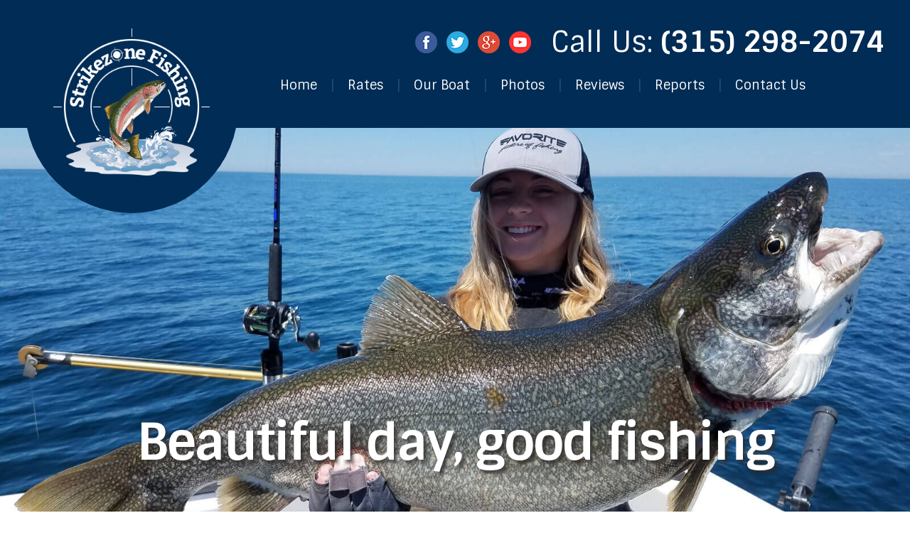

--- FILE ---
content_type: text/html; charset=utf-8
request_url: https://www.google.com/recaptcha/api2/anchor?ar=1&k=6LeI8Y8aAAAAAHbvI4O8oIqAbv6siHhy0vax8Wfi&co=aHR0cHM6Ly93d3cuc3RyaWtlem9uZWZpc2hpbmcuY29tOjQ0Mw..&hl=en&v=PoyoqOPhxBO7pBk68S4YbpHZ&theme=light&size=normal&anchor-ms=20000&execute-ms=30000&cb=pq8lhco5q6l0
body_size: 49133
content:
<!DOCTYPE HTML><html dir="ltr" lang="en"><head><meta http-equiv="Content-Type" content="text/html; charset=UTF-8">
<meta http-equiv="X-UA-Compatible" content="IE=edge">
<title>reCAPTCHA</title>
<style type="text/css">
/* cyrillic-ext */
@font-face {
  font-family: 'Roboto';
  font-style: normal;
  font-weight: 400;
  font-stretch: 100%;
  src: url(//fonts.gstatic.com/s/roboto/v48/KFO7CnqEu92Fr1ME7kSn66aGLdTylUAMa3GUBHMdazTgWw.woff2) format('woff2');
  unicode-range: U+0460-052F, U+1C80-1C8A, U+20B4, U+2DE0-2DFF, U+A640-A69F, U+FE2E-FE2F;
}
/* cyrillic */
@font-face {
  font-family: 'Roboto';
  font-style: normal;
  font-weight: 400;
  font-stretch: 100%;
  src: url(//fonts.gstatic.com/s/roboto/v48/KFO7CnqEu92Fr1ME7kSn66aGLdTylUAMa3iUBHMdazTgWw.woff2) format('woff2');
  unicode-range: U+0301, U+0400-045F, U+0490-0491, U+04B0-04B1, U+2116;
}
/* greek-ext */
@font-face {
  font-family: 'Roboto';
  font-style: normal;
  font-weight: 400;
  font-stretch: 100%;
  src: url(//fonts.gstatic.com/s/roboto/v48/KFO7CnqEu92Fr1ME7kSn66aGLdTylUAMa3CUBHMdazTgWw.woff2) format('woff2');
  unicode-range: U+1F00-1FFF;
}
/* greek */
@font-face {
  font-family: 'Roboto';
  font-style: normal;
  font-weight: 400;
  font-stretch: 100%;
  src: url(//fonts.gstatic.com/s/roboto/v48/KFO7CnqEu92Fr1ME7kSn66aGLdTylUAMa3-UBHMdazTgWw.woff2) format('woff2');
  unicode-range: U+0370-0377, U+037A-037F, U+0384-038A, U+038C, U+038E-03A1, U+03A3-03FF;
}
/* math */
@font-face {
  font-family: 'Roboto';
  font-style: normal;
  font-weight: 400;
  font-stretch: 100%;
  src: url(//fonts.gstatic.com/s/roboto/v48/KFO7CnqEu92Fr1ME7kSn66aGLdTylUAMawCUBHMdazTgWw.woff2) format('woff2');
  unicode-range: U+0302-0303, U+0305, U+0307-0308, U+0310, U+0312, U+0315, U+031A, U+0326-0327, U+032C, U+032F-0330, U+0332-0333, U+0338, U+033A, U+0346, U+034D, U+0391-03A1, U+03A3-03A9, U+03B1-03C9, U+03D1, U+03D5-03D6, U+03F0-03F1, U+03F4-03F5, U+2016-2017, U+2034-2038, U+203C, U+2040, U+2043, U+2047, U+2050, U+2057, U+205F, U+2070-2071, U+2074-208E, U+2090-209C, U+20D0-20DC, U+20E1, U+20E5-20EF, U+2100-2112, U+2114-2115, U+2117-2121, U+2123-214F, U+2190, U+2192, U+2194-21AE, U+21B0-21E5, U+21F1-21F2, U+21F4-2211, U+2213-2214, U+2216-22FF, U+2308-230B, U+2310, U+2319, U+231C-2321, U+2336-237A, U+237C, U+2395, U+239B-23B7, U+23D0, U+23DC-23E1, U+2474-2475, U+25AF, U+25B3, U+25B7, U+25BD, U+25C1, U+25CA, U+25CC, U+25FB, U+266D-266F, U+27C0-27FF, U+2900-2AFF, U+2B0E-2B11, U+2B30-2B4C, U+2BFE, U+3030, U+FF5B, U+FF5D, U+1D400-1D7FF, U+1EE00-1EEFF;
}
/* symbols */
@font-face {
  font-family: 'Roboto';
  font-style: normal;
  font-weight: 400;
  font-stretch: 100%;
  src: url(//fonts.gstatic.com/s/roboto/v48/KFO7CnqEu92Fr1ME7kSn66aGLdTylUAMaxKUBHMdazTgWw.woff2) format('woff2');
  unicode-range: U+0001-000C, U+000E-001F, U+007F-009F, U+20DD-20E0, U+20E2-20E4, U+2150-218F, U+2190, U+2192, U+2194-2199, U+21AF, U+21E6-21F0, U+21F3, U+2218-2219, U+2299, U+22C4-22C6, U+2300-243F, U+2440-244A, U+2460-24FF, U+25A0-27BF, U+2800-28FF, U+2921-2922, U+2981, U+29BF, U+29EB, U+2B00-2BFF, U+4DC0-4DFF, U+FFF9-FFFB, U+10140-1018E, U+10190-1019C, U+101A0, U+101D0-101FD, U+102E0-102FB, U+10E60-10E7E, U+1D2C0-1D2D3, U+1D2E0-1D37F, U+1F000-1F0FF, U+1F100-1F1AD, U+1F1E6-1F1FF, U+1F30D-1F30F, U+1F315, U+1F31C, U+1F31E, U+1F320-1F32C, U+1F336, U+1F378, U+1F37D, U+1F382, U+1F393-1F39F, U+1F3A7-1F3A8, U+1F3AC-1F3AF, U+1F3C2, U+1F3C4-1F3C6, U+1F3CA-1F3CE, U+1F3D4-1F3E0, U+1F3ED, U+1F3F1-1F3F3, U+1F3F5-1F3F7, U+1F408, U+1F415, U+1F41F, U+1F426, U+1F43F, U+1F441-1F442, U+1F444, U+1F446-1F449, U+1F44C-1F44E, U+1F453, U+1F46A, U+1F47D, U+1F4A3, U+1F4B0, U+1F4B3, U+1F4B9, U+1F4BB, U+1F4BF, U+1F4C8-1F4CB, U+1F4D6, U+1F4DA, U+1F4DF, U+1F4E3-1F4E6, U+1F4EA-1F4ED, U+1F4F7, U+1F4F9-1F4FB, U+1F4FD-1F4FE, U+1F503, U+1F507-1F50B, U+1F50D, U+1F512-1F513, U+1F53E-1F54A, U+1F54F-1F5FA, U+1F610, U+1F650-1F67F, U+1F687, U+1F68D, U+1F691, U+1F694, U+1F698, U+1F6AD, U+1F6B2, U+1F6B9-1F6BA, U+1F6BC, U+1F6C6-1F6CF, U+1F6D3-1F6D7, U+1F6E0-1F6EA, U+1F6F0-1F6F3, U+1F6F7-1F6FC, U+1F700-1F7FF, U+1F800-1F80B, U+1F810-1F847, U+1F850-1F859, U+1F860-1F887, U+1F890-1F8AD, U+1F8B0-1F8BB, U+1F8C0-1F8C1, U+1F900-1F90B, U+1F93B, U+1F946, U+1F984, U+1F996, U+1F9E9, U+1FA00-1FA6F, U+1FA70-1FA7C, U+1FA80-1FA89, U+1FA8F-1FAC6, U+1FACE-1FADC, U+1FADF-1FAE9, U+1FAF0-1FAF8, U+1FB00-1FBFF;
}
/* vietnamese */
@font-face {
  font-family: 'Roboto';
  font-style: normal;
  font-weight: 400;
  font-stretch: 100%;
  src: url(//fonts.gstatic.com/s/roboto/v48/KFO7CnqEu92Fr1ME7kSn66aGLdTylUAMa3OUBHMdazTgWw.woff2) format('woff2');
  unicode-range: U+0102-0103, U+0110-0111, U+0128-0129, U+0168-0169, U+01A0-01A1, U+01AF-01B0, U+0300-0301, U+0303-0304, U+0308-0309, U+0323, U+0329, U+1EA0-1EF9, U+20AB;
}
/* latin-ext */
@font-face {
  font-family: 'Roboto';
  font-style: normal;
  font-weight: 400;
  font-stretch: 100%;
  src: url(//fonts.gstatic.com/s/roboto/v48/KFO7CnqEu92Fr1ME7kSn66aGLdTylUAMa3KUBHMdazTgWw.woff2) format('woff2');
  unicode-range: U+0100-02BA, U+02BD-02C5, U+02C7-02CC, U+02CE-02D7, U+02DD-02FF, U+0304, U+0308, U+0329, U+1D00-1DBF, U+1E00-1E9F, U+1EF2-1EFF, U+2020, U+20A0-20AB, U+20AD-20C0, U+2113, U+2C60-2C7F, U+A720-A7FF;
}
/* latin */
@font-face {
  font-family: 'Roboto';
  font-style: normal;
  font-weight: 400;
  font-stretch: 100%;
  src: url(//fonts.gstatic.com/s/roboto/v48/KFO7CnqEu92Fr1ME7kSn66aGLdTylUAMa3yUBHMdazQ.woff2) format('woff2');
  unicode-range: U+0000-00FF, U+0131, U+0152-0153, U+02BB-02BC, U+02C6, U+02DA, U+02DC, U+0304, U+0308, U+0329, U+2000-206F, U+20AC, U+2122, U+2191, U+2193, U+2212, U+2215, U+FEFF, U+FFFD;
}
/* cyrillic-ext */
@font-face {
  font-family: 'Roboto';
  font-style: normal;
  font-weight: 500;
  font-stretch: 100%;
  src: url(//fonts.gstatic.com/s/roboto/v48/KFO7CnqEu92Fr1ME7kSn66aGLdTylUAMa3GUBHMdazTgWw.woff2) format('woff2');
  unicode-range: U+0460-052F, U+1C80-1C8A, U+20B4, U+2DE0-2DFF, U+A640-A69F, U+FE2E-FE2F;
}
/* cyrillic */
@font-face {
  font-family: 'Roboto';
  font-style: normal;
  font-weight: 500;
  font-stretch: 100%;
  src: url(//fonts.gstatic.com/s/roboto/v48/KFO7CnqEu92Fr1ME7kSn66aGLdTylUAMa3iUBHMdazTgWw.woff2) format('woff2');
  unicode-range: U+0301, U+0400-045F, U+0490-0491, U+04B0-04B1, U+2116;
}
/* greek-ext */
@font-face {
  font-family: 'Roboto';
  font-style: normal;
  font-weight: 500;
  font-stretch: 100%;
  src: url(//fonts.gstatic.com/s/roboto/v48/KFO7CnqEu92Fr1ME7kSn66aGLdTylUAMa3CUBHMdazTgWw.woff2) format('woff2');
  unicode-range: U+1F00-1FFF;
}
/* greek */
@font-face {
  font-family: 'Roboto';
  font-style: normal;
  font-weight: 500;
  font-stretch: 100%;
  src: url(//fonts.gstatic.com/s/roboto/v48/KFO7CnqEu92Fr1ME7kSn66aGLdTylUAMa3-UBHMdazTgWw.woff2) format('woff2');
  unicode-range: U+0370-0377, U+037A-037F, U+0384-038A, U+038C, U+038E-03A1, U+03A3-03FF;
}
/* math */
@font-face {
  font-family: 'Roboto';
  font-style: normal;
  font-weight: 500;
  font-stretch: 100%;
  src: url(//fonts.gstatic.com/s/roboto/v48/KFO7CnqEu92Fr1ME7kSn66aGLdTylUAMawCUBHMdazTgWw.woff2) format('woff2');
  unicode-range: U+0302-0303, U+0305, U+0307-0308, U+0310, U+0312, U+0315, U+031A, U+0326-0327, U+032C, U+032F-0330, U+0332-0333, U+0338, U+033A, U+0346, U+034D, U+0391-03A1, U+03A3-03A9, U+03B1-03C9, U+03D1, U+03D5-03D6, U+03F0-03F1, U+03F4-03F5, U+2016-2017, U+2034-2038, U+203C, U+2040, U+2043, U+2047, U+2050, U+2057, U+205F, U+2070-2071, U+2074-208E, U+2090-209C, U+20D0-20DC, U+20E1, U+20E5-20EF, U+2100-2112, U+2114-2115, U+2117-2121, U+2123-214F, U+2190, U+2192, U+2194-21AE, U+21B0-21E5, U+21F1-21F2, U+21F4-2211, U+2213-2214, U+2216-22FF, U+2308-230B, U+2310, U+2319, U+231C-2321, U+2336-237A, U+237C, U+2395, U+239B-23B7, U+23D0, U+23DC-23E1, U+2474-2475, U+25AF, U+25B3, U+25B7, U+25BD, U+25C1, U+25CA, U+25CC, U+25FB, U+266D-266F, U+27C0-27FF, U+2900-2AFF, U+2B0E-2B11, U+2B30-2B4C, U+2BFE, U+3030, U+FF5B, U+FF5D, U+1D400-1D7FF, U+1EE00-1EEFF;
}
/* symbols */
@font-face {
  font-family: 'Roboto';
  font-style: normal;
  font-weight: 500;
  font-stretch: 100%;
  src: url(//fonts.gstatic.com/s/roboto/v48/KFO7CnqEu92Fr1ME7kSn66aGLdTylUAMaxKUBHMdazTgWw.woff2) format('woff2');
  unicode-range: U+0001-000C, U+000E-001F, U+007F-009F, U+20DD-20E0, U+20E2-20E4, U+2150-218F, U+2190, U+2192, U+2194-2199, U+21AF, U+21E6-21F0, U+21F3, U+2218-2219, U+2299, U+22C4-22C6, U+2300-243F, U+2440-244A, U+2460-24FF, U+25A0-27BF, U+2800-28FF, U+2921-2922, U+2981, U+29BF, U+29EB, U+2B00-2BFF, U+4DC0-4DFF, U+FFF9-FFFB, U+10140-1018E, U+10190-1019C, U+101A0, U+101D0-101FD, U+102E0-102FB, U+10E60-10E7E, U+1D2C0-1D2D3, U+1D2E0-1D37F, U+1F000-1F0FF, U+1F100-1F1AD, U+1F1E6-1F1FF, U+1F30D-1F30F, U+1F315, U+1F31C, U+1F31E, U+1F320-1F32C, U+1F336, U+1F378, U+1F37D, U+1F382, U+1F393-1F39F, U+1F3A7-1F3A8, U+1F3AC-1F3AF, U+1F3C2, U+1F3C4-1F3C6, U+1F3CA-1F3CE, U+1F3D4-1F3E0, U+1F3ED, U+1F3F1-1F3F3, U+1F3F5-1F3F7, U+1F408, U+1F415, U+1F41F, U+1F426, U+1F43F, U+1F441-1F442, U+1F444, U+1F446-1F449, U+1F44C-1F44E, U+1F453, U+1F46A, U+1F47D, U+1F4A3, U+1F4B0, U+1F4B3, U+1F4B9, U+1F4BB, U+1F4BF, U+1F4C8-1F4CB, U+1F4D6, U+1F4DA, U+1F4DF, U+1F4E3-1F4E6, U+1F4EA-1F4ED, U+1F4F7, U+1F4F9-1F4FB, U+1F4FD-1F4FE, U+1F503, U+1F507-1F50B, U+1F50D, U+1F512-1F513, U+1F53E-1F54A, U+1F54F-1F5FA, U+1F610, U+1F650-1F67F, U+1F687, U+1F68D, U+1F691, U+1F694, U+1F698, U+1F6AD, U+1F6B2, U+1F6B9-1F6BA, U+1F6BC, U+1F6C6-1F6CF, U+1F6D3-1F6D7, U+1F6E0-1F6EA, U+1F6F0-1F6F3, U+1F6F7-1F6FC, U+1F700-1F7FF, U+1F800-1F80B, U+1F810-1F847, U+1F850-1F859, U+1F860-1F887, U+1F890-1F8AD, U+1F8B0-1F8BB, U+1F8C0-1F8C1, U+1F900-1F90B, U+1F93B, U+1F946, U+1F984, U+1F996, U+1F9E9, U+1FA00-1FA6F, U+1FA70-1FA7C, U+1FA80-1FA89, U+1FA8F-1FAC6, U+1FACE-1FADC, U+1FADF-1FAE9, U+1FAF0-1FAF8, U+1FB00-1FBFF;
}
/* vietnamese */
@font-face {
  font-family: 'Roboto';
  font-style: normal;
  font-weight: 500;
  font-stretch: 100%;
  src: url(//fonts.gstatic.com/s/roboto/v48/KFO7CnqEu92Fr1ME7kSn66aGLdTylUAMa3OUBHMdazTgWw.woff2) format('woff2');
  unicode-range: U+0102-0103, U+0110-0111, U+0128-0129, U+0168-0169, U+01A0-01A1, U+01AF-01B0, U+0300-0301, U+0303-0304, U+0308-0309, U+0323, U+0329, U+1EA0-1EF9, U+20AB;
}
/* latin-ext */
@font-face {
  font-family: 'Roboto';
  font-style: normal;
  font-weight: 500;
  font-stretch: 100%;
  src: url(//fonts.gstatic.com/s/roboto/v48/KFO7CnqEu92Fr1ME7kSn66aGLdTylUAMa3KUBHMdazTgWw.woff2) format('woff2');
  unicode-range: U+0100-02BA, U+02BD-02C5, U+02C7-02CC, U+02CE-02D7, U+02DD-02FF, U+0304, U+0308, U+0329, U+1D00-1DBF, U+1E00-1E9F, U+1EF2-1EFF, U+2020, U+20A0-20AB, U+20AD-20C0, U+2113, U+2C60-2C7F, U+A720-A7FF;
}
/* latin */
@font-face {
  font-family: 'Roboto';
  font-style: normal;
  font-weight: 500;
  font-stretch: 100%;
  src: url(//fonts.gstatic.com/s/roboto/v48/KFO7CnqEu92Fr1ME7kSn66aGLdTylUAMa3yUBHMdazQ.woff2) format('woff2');
  unicode-range: U+0000-00FF, U+0131, U+0152-0153, U+02BB-02BC, U+02C6, U+02DA, U+02DC, U+0304, U+0308, U+0329, U+2000-206F, U+20AC, U+2122, U+2191, U+2193, U+2212, U+2215, U+FEFF, U+FFFD;
}
/* cyrillic-ext */
@font-face {
  font-family: 'Roboto';
  font-style: normal;
  font-weight: 900;
  font-stretch: 100%;
  src: url(//fonts.gstatic.com/s/roboto/v48/KFO7CnqEu92Fr1ME7kSn66aGLdTylUAMa3GUBHMdazTgWw.woff2) format('woff2');
  unicode-range: U+0460-052F, U+1C80-1C8A, U+20B4, U+2DE0-2DFF, U+A640-A69F, U+FE2E-FE2F;
}
/* cyrillic */
@font-face {
  font-family: 'Roboto';
  font-style: normal;
  font-weight: 900;
  font-stretch: 100%;
  src: url(//fonts.gstatic.com/s/roboto/v48/KFO7CnqEu92Fr1ME7kSn66aGLdTylUAMa3iUBHMdazTgWw.woff2) format('woff2');
  unicode-range: U+0301, U+0400-045F, U+0490-0491, U+04B0-04B1, U+2116;
}
/* greek-ext */
@font-face {
  font-family: 'Roboto';
  font-style: normal;
  font-weight: 900;
  font-stretch: 100%;
  src: url(//fonts.gstatic.com/s/roboto/v48/KFO7CnqEu92Fr1ME7kSn66aGLdTylUAMa3CUBHMdazTgWw.woff2) format('woff2');
  unicode-range: U+1F00-1FFF;
}
/* greek */
@font-face {
  font-family: 'Roboto';
  font-style: normal;
  font-weight: 900;
  font-stretch: 100%;
  src: url(//fonts.gstatic.com/s/roboto/v48/KFO7CnqEu92Fr1ME7kSn66aGLdTylUAMa3-UBHMdazTgWw.woff2) format('woff2');
  unicode-range: U+0370-0377, U+037A-037F, U+0384-038A, U+038C, U+038E-03A1, U+03A3-03FF;
}
/* math */
@font-face {
  font-family: 'Roboto';
  font-style: normal;
  font-weight: 900;
  font-stretch: 100%;
  src: url(//fonts.gstatic.com/s/roboto/v48/KFO7CnqEu92Fr1ME7kSn66aGLdTylUAMawCUBHMdazTgWw.woff2) format('woff2');
  unicode-range: U+0302-0303, U+0305, U+0307-0308, U+0310, U+0312, U+0315, U+031A, U+0326-0327, U+032C, U+032F-0330, U+0332-0333, U+0338, U+033A, U+0346, U+034D, U+0391-03A1, U+03A3-03A9, U+03B1-03C9, U+03D1, U+03D5-03D6, U+03F0-03F1, U+03F4-03F5, U+2016-2017, U+2034-2038, U+203C, U+2040, U+2043, U+2047, U+2050, U+2057, U+205F, U+2070-2071, U+2074-208E, U+2090-209C, U+20D0-20DC, U+20E1, U+20E5-20EF, U+2100-2112, U+2114-2115, U+2117-2121, U+2123-214F, U+2190, U+2192, U+2194-21AE, U+21B0-21E5, U+21F1-21F2, U+21F4-2211, U+2213-2214, U+2216-22FF, U+2308-230B, U+2310, U+2319, U+231C-2321, U+2336-237A, U+237C, U+2395, U+239B-23B7, U+23D0, U+23DC-23E1, U+2474-2475, U+25AF, U+25B3, U+25B7, U+25BD, U+25C1, U+25CA, U+25CC, U+25FB, U+266D-266F, U+27C0-27FF, U+2900-2AFF, U+2B0E-2B11, U+2B30-2B4C, U+2BFE, U+3030, U+FF5B, U+FF5D, U+1D400-1D7FF, U+1EE00-1EEFF;
}
/* symbols */
@font-face {
  font-family: 'Roboto';
  font-style: normal;
  font-weight: 900;
  font-stretch: 100%;
  src: url(//fonts.gstatic.com/s/roboto/v48/KFO7CnqEu92Fr1ME7kSn66aGLdTylUAMaxKUBHMdazTgWw.woff2) format('woff2');
  unicode-range: U+0001-000C, U+000E-001F, U+007F-009F, U+20DD-20E0, U+20E2-20E4, U+2150-218F, U+2190, U+2192, U+2194-2199, U+21AF, U+21E6-21F0, U+21F3, U+2218-2219, U+2299, U+22C4-22C6, U+2300-243F, U+2440-244A, U+2460-24FF, U+25A0-27BF, U+2800-28FF, U+2921-2922, U+2981, U+29BF, U+29EB, U+2B00-2BFF, U+4DC0-4DFF, U+FFF9-FFFB, U+10140-1018E, U+10190-1019C, U+101A0, U+101D0-101FD, U+102E0-102FB, U+10E60-10E7E, U+1D2C0-1D2D3, U+1D2E0-1D37F, U+1F000-1F0FF, U+1F100-1F1AD, U+1F1E6-1F1FF, U+1F30D-1F30F, U+1F315, U+1F31C, U+1F31E, U+1F320-1F32C, U+1F336, U+1F378, U+1F37D, U+1F382, U+1F393-1F39F, U+1F3A7-1F3A8, U+1F3AC-1F3AF, U+1F3C2, U+1F3C4-1F3C6, U+1F3CA-1F3CE, U+1F3D4-1F3E0, U+1F3ED, U+1F3F1-1F3F3, U+1F3F5-1F3F7, U+1F408, U+1F415, U+1F41F, U+1F426, U+1F43F, U+1F441-1F442, U+1F444, U+1F446-1F449, U+1F44C-1F44E, U+1F453, U+1F46A, U+1F47D, U+1F4A3, U+1F4B0, U+1F4B3, U+1F4B9, U+1F4BB, U+1F4BF, U+1F4C8-1F4CB, U+1F4D6, U+1F4DA, U+1F4DF, U+1F4E3-1F4E6, U+1F4EA-1F4ED, U+1F4F7, U+1F4F9-1F4FB, U+1F4FD-1F4FE, U+1F503, U+1F507-1F50B, U+1F50D, U+1F512-1F513, U+1F53E-1F54A, U+1F54F-1F5FA, U+1F610, U+1F650-1F67F, U+1F687, U+1F68D, U+1F691, U+1F694, U+1F698, U+1F6AD, U+1F6B2, U+1F6B9-1F6BA, U+1F6BC, U+1F6C6-1F6CF, U+1F6D3-1F6D7, U+1F6E0-1F6EA, U+1F6F0-1F6F3, U+1F6F7-1F6FC, U+1F700-1F7FF, U+1F800-1F80B, U+1F810-1F847, U+1F850-1F859, U+1F860-1F887, U+1F890-1F8AD, U+1F8B0-1F8BB, U+1F8C0-1F8C1, U+1F900-1F90B, U+1F93B, U+1F946, U+1F984, U+1F996, U+1F9E9, U+1FA00-1FA6F, U+1FA70-1FA7C, U+1FA80-1FA89, U+1FA8F-1FAC6, U+1FACE-1FADC, U+1FADF-1FAE9, U+1FAF0-1FAF8, U+1FB00-1FBFF;
}
/* vietnamese */
@font-face {
  font-family: 'Roboto';
  font-style: normal;
  font-weight: 900;
  font-stretch: 100%;
  src: url(//fonts.gstatic.com/s/roboto/v48/KFO7CnqEu92Fr1ME7kSn66aGLdTylUAMa3OUBHMdazTgWw.woff2) format('woff2');
  unicode-range: U+0102-0103, U+0110-0111, U+0128-0129, U+0168-0169, U+01A0-01A1, U+01AF-01B0, U+0300-0301, U+0303-0304, U+0308-0309, U+0323, U+0329, U+1EA0-1EF9, U+20AB;
}
/* latin-ext */
@font-face {
  font-family: 'Roboto';
  font-style: normal;
  font-weight: 900;
  font-stretch: 100%;
  src: url(//fonts.gstatic.com/s/roboto/v48/KFO7CnqEu92Fr1ME7kSn66aGLdTylUAMa3KUBHMdazTgWw.woff2) format('woff2');
  unicode-range: U+0100-02BA, U+02BD-02C5, U+02C7-02CC, U+02CE-02D7, U+02DD-02FF, U+0304, U+0308, U+0329, U+1D00-1DBF, U+1E00-1E9F, U+1EF2-1EFF, U+2020, U+20A0-20AB, U+20AD-20C0, U+2113, U+2C60-2C7F, U+A720-A7FF;
}
/* latin */
@font-face {
  font-family: 'Roboto';
  font-style: normal;
  font-weight: 900;
  font-stretch: 100%;
  src: url(//fonts.gstatic.com/s/roboto/v48/KFO7CnqEu92Fr1ME7kSn66aGLdTylUAMa3yUBHMdazQ.woff2) format('woff2');
  unicode-range: U+0000-00FF, U+0131, U+0152-0153, U+02BB-02BC, U+02C6, U+02DA, U+02DC, U+0304, U+0308, U+0329, U+2000-206F, U+20AC, U+2122, U+2191, U+2193, U+2212, U+2215, U+FEFF, U+FFFD;
}

</style>
<link rel="stylesheet" type="text/css" href="https://www.gstatic.com/recaptcha/releases/PoyoqOPhxBO7pBk68S4YbpHZ/styles__ltr.css">
<script nonce="1-l1Cat4OfI9WwnzpP-lvg" type="text/javascript">window['__recaptcha_api'] = 'https://www.google.com/recaptcha/api2/';</script>
<script type="text/javascript" src="https://www.gstatic.com/recaptcha/releases/PoyoqOPhxBO7pBk68S4YbpHZ/recaptcha__en.js" nonce="1-l1Cat4OfI9WwnzpP-lvg">
      
    </script></head>
<body><div id="rc-anchor-alert" class="rc-anchor-alert"></div>
<input type="hidden" id="recaptcha-token" value="[base64]">
<script type="text/javascript" nonce="1-l1Cat4OfI9WwnzpP-lvg">
      recaptcha.anchor.Main.init("[\x22ainput\x22,[\x22bgdata\x22,\x22\x22,\[base64]/[base64]/bmV3IFpbdF0obVswXSk6Sz09Mj9uZXcgWlt0XShtWzBdLG1bMV0pOks9PTM/bmV3IFpbdF0obVswXSxtWzFdLG1bMl0pOks9PTQ/[base64]/[base64]/[base64]/[base64]/[base64]/[base64]/[base64]/[base64]/[base64]/[base64]/[base64]/[base64]/[base64]/[base64]\\u003d\\u003d\x22,\[base64]\\u003d\x22,\x22wr82dcK5XQ/Cl0LDlMOhwr5gLcKvBEfCmxPDmsOfw7nDvsKdUzTCicKRGxnCmm4HesOkwrPDrcKHw5QQN3lFdEPCjsK4w7g2VsOXB13Dm8KlcEzCpcOnw6FodMKHA8KiQMKqPsKfwqJRwpDCtDs/wrtPw5LDtQhKwqrCmnoTwpXDhmdOLcOBwqh0w4XDkEjCkmU7wqTCh8OZw6DChcKMw51aBX1YZl3Coi1HScK1X1bDmMKTRyloa8Onwo0BASw+acO8w7vDiwbDssORWMODeMOiP8Kiw5JPdzk6aiQregxpwrnDo0gtEi1vw6Jww5grw5DDizN7ZCRAEV/Ch8KPw6ZYTTYkCMOSwrDDnSzDqcOwL2zDuzNjEydfwpvCmhQ4wocpeUfCrsO5woPCoi/CqhnDgw05w7LDlsKow4ohw75pc1TCrcKHw4nDj8Owd8OGHsOVwqZPw4g4eQTDksKJwqvCmDAaQkzCrsOoW8K6w6RbwqvCp1BJMMO+IsK5X3fCnkI9KH/DqmnDscOjwpU/UMKtVMKTw4F6F8KmMcO9w6/CuXnCkcO9w5Y7fMOldB0uKsOSw43Cp8Ovw7PCt0NYw6xfwo3Cj1oQKDxOw6PCgizDkmsNZBwUKhl2w6jDjRZdHxJaVsKcw7gsw4bCscOKTcOZwq9YNMKVKsKQfHtaw7HDrwDDnsK/wpbCvHfDvl/DjwoLaB09ewA4bcKuwrZTwqtGIwA1w6TCrTRBw63CiUZpwpAPB0jClUYHw5fCl8Kqw5FSD3fCrE/Ds8KNGMKTwrDDjFE/IMK2wo3DvMK1I081wo3CoMOaXcOVwo7DrCTDkF0cVsK4wrXDtcOvYMKWwrpvw4UcAU/CtsKkHDZ8KiTCp0TDnsK3w4TCmcOtw4fCo8OwZMK4wqvDphTDug7Dm2I5wrrDscKtT8KBEcKeLkMdwrMNwqo6eAzDggl4w6PCoDfCl3h2wobDjSLDt0ZUw5vDomUOw747w67DrCjCsiQ/w5LConpjG1ptcVfDsiErKsOeTFXCqMOKW8Ocwq9UDcK9wrrCtMOAw6TCqS/CnngDLCIaCE0/w6jDhAFbWADCgWhUwqTCuMOiw6ZmE8O/wpnDiGwxDsKRHi3CnHHCi149wqLCsMK+PRt9w5nDhwzChMONM8Ksw6AJwrU5w5YdX8OAJ8K8w5rDucK4CiBJw7zDnMKHw5gCa8Oqw4fCkR3CiMO/w44Mw4LDqsKqwrPCtcKFw7fDgMK7w7FHw4zDv8OCfngyasK4wqfDhMOgw70VNhwjwrt2ZHnCoSDDlMOWw4jCo8KRVcK7QgDDsGsjwrIPw7RQworCjSTDpsOFSy7DqXHDsMKgwr/DhhjDkkvCj8OMwr9KO1bDrUYawo1pw45Sw5pEB8O9Ki9/w5fCusKiw5vCrizCqA7ClnbCiCTCkwRTX8OkJ19gCcKMwpDDvz00w7LCiRDDg8KpA8KTFHHDi8Kcw7PCvwrDpyF+w7TCkylWZmF2wosNP8OyHsKWw4bCv1nCqXbCq8KjfcKULi4AZCcOw4zDjcK9wrTCpmt4aTLDkDB/BMOtZRxRcQbDgVjDvz86wp4Iwrx+TcKbwoBHw7MYwptqfsOsUm9sHSvCmlDChx0fcgwfeTjDi8K6w40Fw5TDj8KKw61owqbCt8KhBDdOwpTCkjLCh1lESMOzXcKnwpTCtMK+wrLCicO1QwPDmMOFSl/DnRUDSGlowoxbwqkXw7rDncKEw7XDo8K5wr03dgTDrWsiw4fCk8KWahdmw51rwqMCw4LCiMOVw5PCrcOGVQJ/[base64]/Cp2Unw53DpcKNJ8KSwpRhcSouwpvCi8OaLl3CgDNQwo0fw5ohMsKEYRIgVMKHDWHDjylgwrEOw5PDocO2cMOGP8OJwqtRw5fCgcKhR8KGUMK1QcKJG1tgwrLChsKeDS/Cp0TDrsKpQVwfXDYARy/[base64]/IMOswqsDOcKVXsKNSMKiwp7DmQdMw5R7YmoAD0sZQR/DjMKXFyrDlMOWX8Ovw5HCoRLDuMKkWCkLP8O2T2ofZcOWEh7DsDkrGMKXw7PCr8KbHFjDjmXDlsOkwqzCqMKBRMKEw5PCig/CmMKlw4tbwrMBOzXDrSA2wqx9wrhgLmxhwpLCqcKHL8OGSmjDkmc9wqXDhsOlw6TDjmhqw47DncKscsKeVhR1VzXDilE3TsOwwojDrkgfFkhSSivCrWbDjhkBwqwUGUvCnBPDgVR3EcOOw5rDjk7DtMOOZXRow5hLVkl/w4vDo8OLw6ElwrAnw7NtwrHDmy0/Tl7CtHMpTsK5OcK1w6LDuRPClWnCgA4QC8KLwoJ3DDbCrcObwoDDmnLCl8OJw7nDjElsXXzDmRLDh8Ozwr13w4TCl1pHwonDjmQMw63Dg08QM8KjRMKkfcKTwpxOw67Dn8ORKCbDuBbDlG3CoELDrBzDhWfCvFTCg8KrGsKvCcKaG8Ocf1jCkHRiwr/[base64]/DhsOTZsKPw6XDo8Krw4RZc8OmDsO5w5N9wpg1w6gFwqBUwqDCscO8w5PDoFRMHcK/OsO8w4BPwoLDu8Kxw5IcBhJfw6fDhV1wDSTChWQeIMKJw6sgwonDnRd7wpHDkyvDmcO3wpvDr8OPw7HCiMK0wpcWdMKkIxHCnsOMAMKsWsK+wroZw6LDtVwLwpjDh1Vaw6HDhi50JQjCi2zDqcKow7/[base64]/DsMOEwoYhbSRCwoHDoQrCuMKjw7ICw4XDgzjDtAFOS2rCnXXDgGAPGFHDjyDCvsKVwp7CnsKhwrwTWsOOAsO7w4bDgwXDjE7CiAzCnR/[base64]/Ck8Kkw5TCnHI0wppVwpQkSnV1wqdUwoEYwrvCtggQw73CosOFw7thbMOIXMOiwr8twprCiUHDicOYw6fDosKewroRP8Onw6gaQ8OBwqjDgsKSwqNDb8Kfwqpwwr/ClTbCpMKCw6F5G8K+YmNlwp/Cs8KdA8K6aGBqf8Kzw5VLY8KlR8KLw6oBERc+WMORHMK8wrt7G8OXVsO2w7FVw4PDqBTDtsKbw6TCj3rDk8OOAVnCqMOmE8KrRsO+w5TDmiZTJMKswr/[base64]/CknvCmxhkSyVZwq8HwrXCj8ORwr4JCcKCFBQjDsKMNcKYbMKMwrxAwrxRf8O9Dh1DwpvDk8OlwpDDvhB6C3nCiT5AIMKLQnbClkfDn1XCisKQfcOiw7/CgsO5XcOMMWbClcOLwrZZw5cSasOZw5TDvifCmcKZaAN9wqwCwr3CvTfDnATCox0vwrlMORnChcONwonDr8KMacOawqDDqDTDl2FDcyLCsTAhal92wpzCnsObd8Kxw7cHw67CmXjCsMOZH0rCqMKVwrPCnF8xw51Cwq3DokjDgMOSwrQxwqMqACHDgDXCtsKow6s8w7/[base64]/CpMOdw6PDosORd1BTP8Kmwq9Kw7fCgVw+VkbDslEnTsO/w4rDlMOVw4gRfMK2OMOQQMKbw77CqgJ/csOawo/DtATDrcO3HXsMwq/DhEkpEcOnIVjCtcK9wpgZwpxawrPDvjN1w4nDrsOvw7fDnGlzwp/DkcOGP2ZGwo/CtcKVU8OHwrNWf2xAw58qwrbDqHQDwrrDni1CYhnDuzDDm3vDgMKUWsKrwrIeTAzDkTbDmQfCuT/[base64]/DpcK/wp0QY0YoQ2gPwqRzw7ACw4hlw5JcbmEhGUjCrwAxwqJLwo1Lw5DCsMODw7bDnQvCoMKGOhfDqhLDkcK/wqpowpMSazDCqMOiAUZdZ0JsImbDnE5Gw4LDo8O1O8OSd8KqYSdyw7YHw5DDucOUwppYCcOXwp9cYsOwwo82w5MoDjY+w5zCrMOrwrHDvsKKJ8O2wpMxwo3DvcOswpk5woY/[base64]/dMOnw6fDjcOEw6fDq8OXIcOMwoXDrsOgw7zDlAkkVcOcdRrDpcOzw5ZKw4zCo8O0IsKoSBXCmSXCnGQ8w6/CuMOAw6ZbbTIsIMOta3fDrMOTw7vDi1xhacKXFCPDgUNkw5LCg8OeQTvDuDR5w4HCkSPCsDpMPm3Cr0o2OAEVK8KVw6rDgmrDsMK9Qm4WwoY6woHDok5dPMOcYV/DmHAAwrTCuHUaHMORw7nCnH1vcATDqMKsXg1UZBvCvDlJwplywo8sfEgbw4I/BsKfVsO+Jzk+M1tPwpLDo8KlT3DDuSYfeXTCo3dRH8KYC8Odw6xhWVZCw4gNw6bCuQPDtcKJwoh3M0LDpMKoD0PCnyR7w6tqEWNjNilOwo3DgsObw6PCt8K1w6XDiQfCiVxJRcOMwp5lFcOLMEPDo0hywp/[base64]/CgcKHw47CgMOEwpJ3SMKzw7jCsMKKDhDDpHbDm8ORC8KaJ8OTwqzDjsKOYC1lUlDCjk8IKMOFccK0ZUI/[base64]/HWYsw6jDlMOvwrTDocKpw49zesKQe8KCw5QjwoPCgl3Cs8K9wpjChn/DoEhxOAjDucKaw6kMw4vCnXvCjcOOJcOXFMK2wrjDlMOHwoNjwpTCuGnCsMOuwqfDlkzCpsOmNMOCO8OsaEvCtcKAa8OuFWxYwo0ew7rDn1vDvsOYw7RuwrMJWntRw6DDucKrw77DnsOtwpfDtcKFw6sbwp1KJMOSRcOKw6/CqsK2w7rDksKvwo4Mw7vDi3dRejAoXsOxw78ww47CsnrDowrDv8OFwpfDqA/Cr8OMwqJVw5jDvE/DqRs3w59KOsK1YsOGXWfDrsO9wooSe8OTDAQxYsKCwqVtw4rCnH/DrcO/[base64]/[base64]/CqcO4WWvCujnDjsOXw7BKPsO2W8KMIcK1GBXDssOLFMOqMcODfMKSwrTDpcKtZBVZwoHCu8OHEkbChMOtN8KCKcORwphqw5RhXMKAw6/Dr8O3fMOXHCnDjlfCuMKww6gmwq4Ew6RVw6rCnmXDmnLCrTfCsjDDqMOff8KHwqLCjMOKwqzDn8OTw5rDkk0MB8ONVVfDsiwZw5vCnmNywqtYLQvCiRnCsynCrMKHSsKfA8OiT8KnSUF/XXU5wr8gGMKFw4fDuXQqw69fw4rDgsKCOcKTw5hxwqzDlRvCgWEGJw7CkkPCpx5iw7xGw4gLaHXCkcKhw4/[base64]/DrMOSSMOTFnp3MhrCo8O1MsKsMcKKwrFaX8Ktwp8+A8K4wpVrKyMca29ASz8KQMOsbl/CtXvChzM8w5pTwqTCjMKpNk8Kw5pZRcKqwqrClcKQw4PCjMOHw7/DtsO0HcKvwrw3woTDtGvDhcKAM8OVX8O9Sx/[base64]/DpEDDisOWw6YAwrjDqMKWwoMuw5Auw5rCsQfDjcKCUXnCtl7CrnEtw4rDjcOCw4BiW8K4w5HChl8Pw6LCicKLwrkvw7DCtyFJC8OUAwzCj8KXIMKRw5opw49tHnnDqsKLHSLDqUNKwq0sY8OBwqfCuQ3CjMKrwpZ+w7rDvxAOwoF6w5PDuSzDkXnDuMKvw73CrH/DhsK0wprCo8OnwpMQw7zDqxQTD0xLw7pDeMKjQMKcM8OHwqZGUTfCrkvDuxHDqMK2JFvDs8Ojwo3CgRgyw4jCmcORHgzCunZXTcKWRTzDnVVKK1RYdsOuD0sBaGDDpWnDi2LDkcKNw7/Dt8ObIsOqOXTCq8KDUk9aPsKvw5J7OivDrD5sN8Klw7XCpsO9YsOwwqLCsmHCvsOIwrwKwoXDiQDDlcOrw6BfwrUTwq/DvMKzEcKsw6Fzw63DsFLDrRJKw6HDsSPCigLDjsOeU8O0TcOVKGh4woduwpsqwpnDnC8aYBcnwrJLD8K5OT0hwqDCuD0FHS/CucOYbMO2wo14w7jCm8OYKMO2w6bDiMK+RSfDosKKZ8OKw7nDgXxRwrYnw5DDtcOsdVQVw5jDpDsXwofDvk/Ch1J9Rm7CkMKpw7DCvwQJw5jDh8OLNWNZw6DDhRUvwpTCnVIEwrvCu8OSbsKVwpFww78Rc8ONOz/[base64]/[base64]/Cj8K1w67DqcKAYsKTwpTDonoaLMK5wprDosKNXsKKw5jCj8KaQsKIwq8+wqRcYzcXAcOwG8K/w4YrwoE0wr1RT2VEIWLDhUDCpcKqwpUqw6INwoPCunhQI1PCqVMtGMOmFQRaHsKZYcKRwrTCmsOqw57DmFItFcO+wo/DrsO0RgjCuAhSwo7Dv8O0IMKJI0YIw5zDuAQNWitbw4cvwpsiAcOZCMKmNTvDl8OfcX7DlMOyWnHDhMKWTiRTRjAMecKHwr8MFm9/wot+Ag/[base64]/wrLCp8KGwrjDtsOHw6zCvsOiwofCgMK3wprDl23Ckl4MwopOworDjUvDjMKSAW8FZDsOw4YkEnh9wo0ZPMOJK2JcUR3DnsKUw6zDjcOowq5Qw4NUwrlRJG/DsH7CgcKnUw1vwp8OQMOHb8KbwpE3d8K8wo0vw5dnLEcpw40Cw5ElJ8ODL2DCkAPCpwt+w4jClMK0wqbChMKkw6/DkibCu3/DgMKiYMKIwpvCrsKMAMOhw5rClw8nwoYWMcKvw5YOwqsxwrfCq8KmKcKXwo1rwogrfyvDosOVwqvDilgqwozDgcOiDsO9wqAGwq3ChlnDiMKsw6HCgsKaDh3DkXrDhcOVw6R+woLDrcKvwoZgw7cxSFHDh0fDlnfCtcOYNMKDw5cFFk/Dj8OpwqUKIDTDqMKow7zDmijCt8Ocw5vDpMOzamBpfMKICCnCicOIwqEZdMKJw4B7wqgdw6XDq8OAEW/CvcK+QjUIT8Oow4JMSmVDKlvCr3/Dk2cLwo5Xwpl0PloIBMOtwoBrFynClAnDgEIpw6J4dwnCkcOeAk/DqsK4fQbCssKZwpBmI0NfZTIJGj3CrMOmw7jDvGTCgcOUDMOvwoo4w50GVMOfwp5WwrvCtMKiOcKEw7pMwpJMTcKrEMOOw7Q2A8KwOcObwrkMwqh4WQM9em8VKsKWwoHDqAbCk1AGH13DlcKJwrnDiMONwpTCgMKpAQt6w4knQ8KDOAPDosOCw7FQw5PCkcOfIsO3wp/CtFQXwoPCucOMw4xsKjh7wpXDhcKsJVt4TnXCj8O8w4/DlAh5HsKwwqnDh8ODwrbCtsOYLgbDrVXDt8OcDsO6wrhqdVcGWQDDqExyw6zDnVpgL8OPwqjCncKNSR8fw7EVwoXDhXnDrW0bwoAyX8OHNjFew4/DlQPCmB1CTUfCnRdcQMKiKcO8wrDDsGUpwopSb8Oew6rDvMKdBMKGw7DDmcKXw5xGw7EDTsKqwqfDiMOYGQlXXMO/c8OmJsO9wqBTXHZewrI2w7weSws7GxHDskFHD8K4ZHdbenIgw5xzOsKZw4zCvcOhLwUgw6tSYMKNEcObw7UNN17CgkUceMKTWBLDscKWNMODwpIKOcKZw5DDoQEew7Zaw5hJRMK1EDDCrMO/H8Kewp/DssOvwqY/G0DCkE7CrQMUwp4Rw5rCqsK7eWHDs8OnF2XDkcObWsKKcg/[base64]/Wyg+w6PDmx3DoT/DsQbCocOcwrXCi8OhR8OGecOew5ZUQW1uYcKFw47Cj8KaScOhD118bMO7wqlbw67DgnNCwqbDl8OSwr8IwpdFw4LCrArChljCvWzCoMK5bcKqDgxSwqXDgGPDlDkcU33CrgnCh8OFw7HDhsOzQEhiwq/Cg8KVdEPCmMOXw4FWw51iU8KmI8O8OMKwwq1yEMOlw4paw7TDrmNzIxxrP8Ohw6pjOMKLGB0iEgMteMK0MsOOwqsfwqA9w5ZjJMOeDMKCZMOcdxzCjhVrw7Aaw73CnsKYbi5pZcO8wqYqcwbDszTCuXvDrgRidQzCvSYxXcKzKcKxYQ/CmMKkwr/Cg33DosKow5g7cSh/wq5rwrrCg19VwqbDtF4TcxjDjcKdNgAdwoVAwqkYwpTDnAAkw7PDmMKJJFEAMz9ww4Muwq/[base64]/CnE5OYlHCtUdIw6ZfJwZ1bcKjw5LDonQRIGvDuknDpcOaZ8ONw4/DmcOlbmMAPxp5IDjDsW3ClXvDixQew5Nqw75ywqwCZggsfcKcfgNawrdoOhXCpsO5JlPCtcOkaMK3V8OZwpXCssKvw4o/wpRCwrA3fcORcsK1wrzCsMOVwr8xGMKtw61VworCh8OyJsOewrtQwpdKcXZgKh8Uwp/CgcKCUMKqw5xUwqfDssKDFMOWw7TDjTrCngvDgBc/w5MnLMOwwo/[base64]/CsmjDkW3Dh2kWbMOcP1g4QWPDjyZbdHhcwrTCuMKnEXZoRjrCrcOcwqEEDzFAQwfCt8KCwojDpsKxw4HDsjvDsMKLw6XCsktewqzChcOnw5/CjsKvSXHDqMKRwpo/wro+wqfDvMOZw5h3wq1QIwIXS8OgCXLDiSXCmsOITMOnMcKHwo7DmsOhHcOpw7lqPsOeOWjCrycTw6wqScOnW8O0akgXw60JOMK1M0/DjsKQWUXDtMKJNMOVe0fCg1lMOibCuhvCpUoYIMOzXFFIw5/[base64]/[base64]/wpASLMKtwp7DucKBw55PAsKhL1ElwoU9ZMKTw4HDrAgNw5XDqkYzwr9FwqnDnMOdw6PCtcKkw5DCm11mwrzCv2EsJDnCusKTw5gnGkx1F2/Crg/Colx8woZnwojDsH0+w4XCmzPDtljCucK9bB7DvGfDgEkcUEjCjsKAaBFTw7PDhgnDj0rCoQ5hw6fCksKHwpzDsDckw7IlasKVDMOhw6/Dm8Oga8KbFMOswrfDpcOiIMOgesKXHcKow5rDm8KOw5syw5DDmzl5w7F5wo8bw6YWwpPDjg3Cu0HDjcORw6jCgWESw7LDi8O+OmVqwoXDpDnCkgfDh3nDnGNOwpEmw44ew78NSDt0NX18PcOeO8KAwrQmw7rDsHdhEWYRw4nDr8OtEcOkWVAcwp/Ds8KEw63DpcO9wpoZw5TDncO3L8Ogw6jCssOCdw47wpjChWDCmXnCgULCuh/Cli7ChW4rBXgWwqB7wpnCq2Z+wr3CrcOmwonCscOKwrocwqgvAcOnwp1Fd14pw4tjO8OuwoJpw5sHWiAJw40PXgrCv8OWJihJw77DuS/DvcODwoTCpsKzwrjDhsKgAMOYWMKXwrMtOxhaci3CkMKIEsOWQMKyCMK1wrDDhALCoQnDjhRyTVFuPMOqXyfCgwvDiBbDt8OwJcOBBMO0wrEICm3Co8OJw6jDl8OdNcKxwr8Jw5DDlWXDoCAYPi9cwozDgcKGw7jCiMKYw7Eaw4l/TsKyFHrDo8K8w4Ifw7XCiVLCjAUkw6PDniFOeMKzwq/[base64]/Cq35EOynDo8KXIjrCoxApcsOCw6bDo8KwTEnDr0HCmcKgO8OdOHnDsMOrEMODwpbDkDFkwpPCvcOuSsKPUcOJwo/CmAhsWFnDsQ/CsTVfwr4Cw5vClMK1HMKVW8Kkw5xCNFUowqTCpsKrw5DChsOJwpcjCjpOPcOhCsOOw6BwV1wgwrZXw47CgcOfwpRow4PDihFGw4/Cux41wpTDv8OVKyXDocK0wrEQwqLDsynDk1/DvcKewpJBwpvDnB3Di8KpwotUYsOOSyvDucKjw59ZfsKqOMKmwoZhw68jV8OxwohqwoMHAhbCjSUTwqIpdjrCmzRyOADDnEjCn1cQwqIFw4fDm3pMRMOsbMK+GxHCgMOCwoLCuGJ+wqPDlMOsJ8ORJcKHeVpIwrDDuMKjRMKEw6c/wrwjwpTDmQbCjEwIY1kRc8Okw7IeNcKHw5jCiMKewrkUawFxwpHDgRzCoMK+SHteJ0LDpz/Dpwd9RGN3w7jCpWBtfMOIZMOuJxfCr8OVw7bCpTXDpcOHKmbDlMK7woVGwqoMRxlYTyXDkMOEF8OkW0x/MsOBw49nwpDDpizDo0UTwprCp8ONIsOwFXTDrHZtwppmw6zCn8KHCWrDunBHVcKCwrXCq8OVHsOpw63CtQrDj01JDMOXQwQuRsKyKsKpwrU4w581w4PCh8KIw7LChlgLw4LCpH5KZsOEwqoSI8KjbkAMTMOqw77Dj8Omw7nDo3/DmsKWwqbDvXjDh3/Dtk/[base64]/[base64]/wo7DkXjCpXVYwpYwSk7DtDQrbsKew41Cw4XChMK1JBBBDcKRVsKxwrbDpMKIwpTCp8OMN33DlcKLScOUw7PDrC/[base64]/DkMKbeg3DhsOTMkbCtTPDisKUBMOKSFRYwpTCmUgaw5IdwqMwwpTCsQrDsMKwDcKjw5QSUWA9AMOnfsKBcELCq3hVw40acXtjw4HCtMKEY0XCmWnCvsODME/DvsOTWRtjOMKbw5fCmhpkw5jDhcOZw4/Ct0h3dMOoek88chgcw50vd1BwecKpwptXM217b0fDhsKAw4fCtsKnw51WVjoEwqbCvArCmT/Dh8O5wq4XMMOjE1p/[base64]/w5oEV8ODw5FeIE/DlBPCjsO/wpBMQcKsw7U+TwFcw7kCDcOZRMOVw6oKP8OrGBw0wrzCjMKrwrtyw7DDocK1I0zCu13CimkKesOWw6YjwojCiFI5QHc/KDkUwoIGFUV5CcOEFHg3E3nClcKTL8OWwp7DjcOEw4HDuh4oNcKpw4HDlAsfYMOPw7dNSm3DijknRgERwqrDnsO1wq/CgkjDuxMeAMOHTQ8RwrjDsgdAw6jDnUPCqDVow4rCixwSHQrDimF3wqjDhE/[base64]/[base64]/CqBctYsOww4J+w6nDpMO6EsObwqc/w6J+LEvCtsOQw4REAyTDozhXwoPCssKyCcOVw5d9JMKIw4rDjcOSw6HChx7ClcKGw58PVxHDgsK1ecKbAMKpTi1NNj9/GXDCisOFw7DCuxzDjsOwwr9tasK+wpcCJsOocsOkb8KgK17Dq2nDtcOpPDDDncKDGBUJSMK9dQ1dW8KrFC3DqMKnw48pw5PCkMKGwo0zwqokwpTDqmLDqF/[base64]/w7LDvsKxXcKtYkTDm8OwwrcnacOtWTh5QsKdXCgFMlBKW8K1cHTCsBfCiRlZIHLCilAWwpx4wqItw7nDtcKBwrXCvsK4QsKdK3PDl3bDtDsAEcKZXsKLFy0Ow4DDjgB/TcK4w71nwooowq9ew7QvwqTDpcORf8OyYMOCRzEpwqZawpoEw5zDlik9FUjCqUQjbRFKw7s6aiADwolwSgDDscKbGDI6FX9hw5fCsydlTcKLw6oOw6nClsOzHAZzw6rDoAVuwqEJGE3DhRZtOsOjw5lpw77CkcOfXMO6NQHDuHFywpXCgsKaVXN2w6/[base64]/DusKuw6rDpnPDsRFBFcOHEjfCrGrCinQtNsOEHiFbwqhvCG4MFcOYwovCtcKiUsK6w47DmHsawq1/w7zCiQ7CrMOXwoVzwpHDnB7DkFzDtH9oPsOKIF7DlCzDqizCvcOawrszw67CvcO7MWfDjD5Zw5pgWsKeH2LDoS9iZ2vDjMKCcXlywoB2w7dTwqdSwotHZsKCVMOAwoQzwrwgLcKNbcOEw7M7w6XDu2xzwql/wrTChMKQw5DCkRtlw6HCq8ONIsKaw6nCicOtw7UcbBsyHsO/CMOvDiNRwpZcL8OrwqvCtTMpCQ3CtcKNwoJcZcKUUlzCssKUPAJewq17w6DDrHvCiktsDwnClcKKK8Kfwr0kdQhyMVs9JcKEw7pNHsO1a8KbWRZcw7XDm8KpwoMqPTXCmj/CocKPNh91BMOqBALCvHrCsDpLQSISw7vCqcKpw4nClnPDpcOwwqEmJcKPw7jClETCksOLYcKbw5hGK8KewpfDkwzDoDrCusK3wrXCjzfDh8KcZMK3w4/Cp2EoGMKewodDcsOZGhs2W8Onw7gIw6Rhw6nDvlM/wrXDnl5Eb0gFLcKeDi5CEVTDp2x/UA1wCykJOxrDmzTDtyrCgi/Dq8OkNBnDrSnDhlt6w6LDmCwNwp8Aw6LDkUbDrFY4eU3CoF0RworDgzvDjcOWaUPDkmpewpZKNljDgcK7w7BKwoTDuyMGPygRwqwyV8OiP3zChcOpw7oST8KfBcOlwo8Bwq5zwpZBw6/CtcOdXj/CrTPCvcO5LMKlw6EOw6PDg8Oww53DpyXCgnfDhSRtF8K7wr86wp8Zw7BgY8KHe8O/wpfDk8OfRBfCsXHDssO6wrDCknrDssKiwo5mw7B8w7s/wpwQYMORQiXCm8OyehMNKsK9w7FLTlgiw68xwqvDiU1Mc8KDwpYvwoRpc8OSBsKrwp/Du8OnfjvDpjHCumPDm8O9JcKcwp8ZCXrCogLCksOwwpnCtcOTw5DCsXHCncOpwoLDl8OowrfCu8O7Q8KKfkkuGzzCtsO+w5bDshwTBBNSEMOFIh4jwojDlyfDv8O9wobDscO+w6fDoBPDkFsPw7/CrynDiEcrw5vCksKBSsK6w73DlsOOw6sPwos2w7/CtEdww40Ew6FpV8K3w6PDpcOCPsKcwrrCrTHDosK7wqvCnMOsfzDCncKbw6cVw5hZw6gkw5gAwqHCvnzCscK/w6/DmcKIw4HDmcOGw4tpwp7Diz/DtSoZwpTCth7CgsOSDBJCWjnDj13Cuy1WB25zw7/[base64]/[base64]/[base64]/CvMKnwr0Gw44dD31iMwQvTl1Rw4tuwpbCgMKSwpPCg1bDmsKww5DDunV4wox3w6d2woLDqBrCnMKTw6jCjcKzw4fCvyRmfsKsV8OGwoJbScKRwoPDucO1fMO/[base64]/w6TDuF4pC8O7YcKKGcKFw5EAw6rCsSTCtTVbw4BBK17CnnoUf3zClcKow4IJwpIuBMOPa8KJw63Ds8KbFmDCp8O+TsOzBAs2IcOhUghdMcOnw64xw7vDhSnDmR7DtDxtPVQJasKVw4zDrsK7ZUTDucKtOMKGFMOTwr7CnTgIbhZywrrDqcO/w5Jvw4TDkWLCsyXCgHEqwrXCk0vChQLDgWkAw4gIB1hdwojDpm/CuMOzw7DCkwLDqMKbI8OCHMOrw40nc0Mcw7tJwp4KSB7DmFzClnfDsgvCqyLCgsKzKcKCw7cewo/DtmLDhsKywpVZw5XDvMOOIEdMKMOlAMKFw4g5w7ZMw5MWJlrDvhTDmMOVVS/CocO/PExkw6dzRMKcw4IKw7hIVEoyw4bDuRzDnQfDucOXNsKFH3rDtGdhRsKiwr3DjMOxwoLCiDdkCjHDqXLCtMONw5PCig/Cmz3CqMKgeSfDsk7DjFzDmxzDpkTDvMKqwps0S8KHRl3Cs0l3JiHCp8KPw5AiwpQbeMO6wq1iwp/Cm8O0w64ow7LDpMKTw7HCu1zDjUgOw6TDh3DCq0UnFnh9aC0NwpthHsOhwrNowrg0wqjDrwnDsnJLAHZvw5vCkcOZDz4lw5TDlcKNwp/CvMKABxrCjcKxcEjCiD7DlHLDtMOAw5XCox5Jwr4hWgxYAcKCfEDDpWEMb0LDk8KUwrPDsMK9QDnDj8KGw4klPsKAw6fDu8OlwrvCmMK5bcOZwq5Uw6ozwoLCscKrwpjDhMKbwqzDr8Kiwr7Cs2dIIjLCgcKHRsKAKGcywpV2wq/CnsOKw7XDhQ3DgcKVwo/Dg158G2YnE3jCv2DDkcOew4FCwoo6A8KLw5XCoMOfw4Uqw7Rew4FGwpF0wrt9FMO/[base64]/Dn0ltw6VAak3Dq3nDhMK6Qkogw44nYsOywpgWBsOCw5VWNw7CnXTDrUNlwqvDvcO7w68mw5ouMg3DlsODw5nDggwxw5bCpi/Dh8O3P3lew61ELcOVwrNFC8ONWsO1W8Kvwr/CtsKmwrMXB8KPw7IAVxrCjipXOnHDmllIa8KKL8OCOWsXw5xfwqrDvcOfXMOSw7PDk8OLBMOCccOqQ8KkwrTDl3bDmxgZZiwjworDlcKUK8Klw4vDn8KaPxQ1WEdXGMOcUnDDusOuKEbCtzsxC8K8wqjCu8ODw7gRaMO4LMKdwok1w7EGfTbCisOKw4/[base64]/w4l1wpHDpHlDwrEiQUNQXkzCrygtKcKmBsKcw6pRY8Olw4/CnsOlwqIHeRfCncKdw5TDkMOrXsKmAFJFMG0owrEHw6Zwwr98wrLCgRzCosKIw5EVwpxmD8OxBBrCrB1Qwq7DhsOewovCizLCv3AFWMKbVcKuBsO5SMKxBU3CgDpTKSttYCLDl0hew4jCrcK3cMK5w5tTbMOaG8O9PcK8UU5qRgNBEQ3DmGQpwrpVwrjDhmVcLMK2w4/[base64]/wr7Cqw9jL21hLcOXw49Cw4YlwqoSw5HCoCXCnVDCrsKswo3DjgkZOcKbwrLDuzcjNsOFw7HDrsKTw77DlWTCoBFJV8O+V8K2NcKSw4LDoMKME1gswrvCjcK8Z2gyLMKuJjHCq0sLwopUBVBuRsOwZ0DDk2/CusOEKsKGfibCkVIFScKpQMKlwo/[base64]/DjcONC8KsVcOvVT8wHlHCqsKncjw1ecOLRsOWw6Z/[base64]/[base64]/DucOowo0/Cxg9wrzDnGt8ScKyw4cAX8KMaH/[base64]/[base64]/[base64]/NsOyw6MDenVbHRLCmsO2eh7DvMKEwp3DmD3CgMO4w4NdXA3DgEXCl3VGwqIKe8KMQ8OawplGaE5bZsONwrtyAMK7aVnDr3zDuBcMVTYiTsOgwqQ6U8K3wqcNwp9yw7XCpn9cwqx1UjDDocOuXMOQL0TDkRBXQmbDqXHDgsOMSMOIdRIXUFPDlcK/wonDoQ3CshQVwqbCkA/[base64]/[base64]/[base64]/w5UHfmMfw7jDvsOcw67ChH3CnMKhe31jwp7DpE0XQcKswrnDs8OrT8OYNsKewrbDsWoCOG/DsQjDpcOYwrbDjgTCq8OOLgjCgcKAw4oGYHnCikzDkAPDoQrDvAQCw5TDvmlxfz8RaMKwUxoCaQvCkMKLSlUIRMOiJ8Okwrhdw6tBScKeVU4zwrXCkcKeNzbDm8KLNcK8w4JUwr4sUgh1wq/DrTTDkh43w7Zsw44TOcO/woVgLDDDmsK3TUsuw7bDlMKew4/DrMOpwqjCsHvDjhLCmHvDpmvDqsKWY2jCsFspH8O1w7RCw7bCsEHDu8KrIHjDghzDvsOyCsKuH8KZwrDDiFEOw51lwokOLMO3wqdZwpHConDCgsKbSV/[base64]/DqDzCmsKRwojCiXHCpWbCmVocwrDDhjVhwrrDphcsQ8OVIXcANsKRW8KuCAzDocKNHMOmwpvDj8KAGRNOw654NAtWw5YLw7jCr8OmwoTDkTLDjsKKw69Kb8KDSFnCoMKTd19Vw7zChBzCjsKqOsKrdnBeHwXDgcOpw4HDoWjClTjDucOPwrYGAsOzwr/[base64]/Dj8KQV8KIwqDDssKzGMK9PMOlLlvDs8KXwq7CjTFcwqTDrMKVF8Oyw48cFcO6w5fCsg9aJ1klwqAgEFbDu05Ew5LDnsKswoIFwpTDjcOCwr3CgMKdVkzCs23ClC/Dh8K/w7cZSMOHaMKhw7g6JR7CoDTCuXgZw6NdGRzCiMKHw4jDnjgWKzprwrtDwp5YwoZZOyjDt13DukI1wrt7w7wpw45/w4zCtFjDoMK2wqHDn8KabyIew6DDmRDDmcKkwpHClzrCmGUqa2Z2wrXDkQ/Drhh0LMOzOcOfwrYscMOpw7PCtMKvHMOaIFhQJwMeaMKVbcKbwoUqLQfCkcOZwqIwJycbw4oOWVPCiHXDsCwLw5vDn8ODMDfCvX0kY8KzYMOaw4XChVYKw6N/wp7ClT1qU8Kjwq3CqcOLw47Dp8K7wqghI8KywosDwqjDiBpgeWgPMcKhwo/Dh8OZwoPCp8OvO0cBYmcbCcKbwqZ2w6ZPwoPCpMOVw4XCjnl3w4M3w4HDocOsw7DCo8KEDgI5wrU0FDs/wqzDkBtlwoBlwrzDr8KxwrJrO3RySsO/w7A/wrYRSwt5U8O2w5YJTHk7XRbCv3DDowoDw7TDn2HCuMKyCXo3acKwwpnChhLCvw95LALDrMKxwqNJwqUJMMOnw4vCjcK0wpHDq8OfwrTCuMKiI8KCwqPClT7CusKSwr0KW8KJJUp/wpTClMO1w7DClwLDnD9fw7rDuHQ+w7lcw5fDh8OhMhTCo8OEw4Fxw4fChXRYeBXCjXXDgcKtw7PCvsOnFsOpw6JmKsKfw7fCi8KoGR3DtlHDrlwPwp3DjFLCnsKKLAxsPWrCnsOaWcKcfFzCnDTChMOowp0Ww7rCtgzDu1gtw6/DukLCmzfDncOFW8KRwo7DuWgXJmfDi2kaBcOoY8OETGQpGDvDo00BdmHCjD8ow5txwozCisOraMO3wpbCvMOcwo7CnnJbBcKTa3XCgxE7w5XCpcK5b3wLfcKEwrklw4tyCjXDoMOpUcK5QW3CoEzDtsKcw5lJP2wkUQ9jw5hcwr1Lwp/DmsOZw6fCvzPCiixPYcKRw4AqCBnDosOowpV/MQdZw7okL8KmfCrDpQM+w73DlRDDu0MlYj5JOGHDmU0Fw4vDrcOfIRJNZsKewqUSXsKTw4LDrGMlPH4aXcOtbcK3wpfDmcKXwrsMw67DoCnDp8KOw4kww5Jvw5xdTXTDrXUtw5/Drl7DhMKPCMKXwoQ4w4nCvsKdZcKmYMKLwqlZV1XCkQ11F8KUUcOWHsKnwr0BKnDCvcO5TMKowoTCp8O3wo0LDwxxw4vCusKyJMKrwqF1Z1TDkFjChMOFccObKlgqw4LDicKow6M+ZsKbwr5vMcOnw6cRPsOiw61US8K5Sxsrwq9mwp/ChMOIwqzCtMKuE8O3wrjChU15w4HCilLCl8KKeMKXAcOawpEXIsKhBMOOw50NVcKqw5DDl8K4fWgLw5pHL8OxwqJGw796wp/ClTTCh3XCu8Kzw6/CmcKvwrbDmjjDkMK5w7bCscKtQ8O5XVAuD2BQEHXDpFsbw6XCjTjCiMO3fAMjW8KQdiTDtwHDk0XDiMOEK8KDcQnCs8KuZSHCoMObD8O5UGrDsHLDtRnDpDhcV8KKwoB2w4TDg8Krw5nCrA/CrAhKJB11HDRaTcKHGBlbwovDl8OILwciWcOFcxYbwonDpMOxw6Zbwo7DgyHDhSLCmsOUPn/ClQksVlgOFFoPwoIBw57CoSHCl8OFwq/Du1dQw7zDvXJWw4bDjxgLAV/CvUrDuMO+w6Agw5/DrcO8w5vDkMOIw7R9RXcPDsKXYVgXw6/ChsOUE8OnPsOeOMKKw63CgXEEfsO4XcOnw7Y7w6LDvCHDjD3DtMK/wpnCn2xcC8K7EUEsLAHCiMOQw6M7w5TCs8KPIgrCm00xYcO1w5Vew6Nsw7ZqwpDDj8K5bk/Dr8O8wrrCtm7Ck8KnRsK0woNjw6LDgFvCt8KTJsK1XFVbMsOGwpLCnGRUXcKUdsOLwqFaasO6PUsaPsOrBcO6w47Dh2RBM1g9w4rDh8KnTwbCrcKPwqDDlRvCpCfDtgTCsCUnwovCqsKYw7PDsioyIGpfwo5UYcKPw7wuwpDDvyzDoDbDp3ZtYifCtMKNw4jDucKrej/DgFrCt0fDugjCvcKRWcOmIMKqwpBqIcKDw49YXcKSwqktScOjw5ViVTB8I2zCvcKiIBjCiXrDoSzDk17DpUZwdMK6YBlOw4jDq8KmwpJow7NZTcO0Uz7DqQDCtcKqw6kyH13Di8Owwo8/c8OEwrDDqMKkZsO2worCnisowpTDjhtyIsO2w4nClsOVIMOJdsOSw5ciIcKCw5BuVcOjwr3DgDzCn8KBd1PCsMKsA8OhFcODwpTDnsKXbCjDn8K7wo/CisOhcsKhwpvDjsODw5Ruwo08DkkVw4RBFWoxXH7Dh3/Dh8KqEsKcf8KEw5obHcO8B8Kew55VwqjCk8Khw7/[base64]/woXDmcOqw6HCpzMUeWvCrsKXw6gmw6JzRibDi0HCtcOWF1rDosK5wpTCrMKWwqrDqEAdQjQGwpBVw6/[base64]/DoG5DEWB2w5nDtsK2OMO5O8KNw7xgw5vCv8KDf8OmwqRjw5jCnw8AMXlYwoHDjA8gO8Kpwr8VwrjCnMKjSBVvfcK3YiPDv3TDosOzVcKfNiTDusOZwoDDmUDCqMKCaR4sw4h0WinCmHkcwosgJMKZwpFtCMOkAWXCuHxKwokmw7DDoj1Xw51bKsObCV/CvD/Dqi95J1ZhwpRhwobCjkRwwpllw49iWW/CiMOJAcKJwr/[base64]\x22],null,[\x22conf\x22,null,\x226LeI8Y8aAAAAAHbvI4O8oIqAbv6siHhy0vax8Wfi\x22,0,null,null,null,1,[21,125,63,73,95,87,41,43,42,83,102,105,109,121],[1017145,275],0,null,null,null,null,0,null,0,1,700,1,null,0,\x22CvYBEg8I8ajhFRgAOgZUOU5CNWISDwjmjuIVGAA6BlFCb29IYxIPCPeI5jcYADoGb2lsZURkEg8I8M3jFRgBOgZmSVZJaGISDwjiyqA3GAE6BmdMTkNIYxIPCN6/tzcYADoGZWF6dTZkEg8I2NKBMhgAOgZBcTc3dmYSDgi45ZQyGAE6BVFCT0QwEg8I0tuVNxgAOgZmZmFXQWUSDwiV2JQyGAA6BlBxNjBuZBIPCMXziDcYADoGYVhvaWFjEg8IjcqGMhgBOgZPd040dGYSDgiK/Yg3GAA6BU1mSUk0GhkIAxIVHRTwl+M3Dv++pQYZxJ0JGZzijAIZ\x22,0,0,null,null,1,null,0,0,null,null,null,0],\x22https://www.strikezonefishing.com:443\x22,null,[1,1,1],null,null,null,0,3600,[\x22https://www.google.com/intl/en/policies/privacy/\x22,\x22https://www.google.com/intl/en/policies/terms/\x22],\x22432B1tNLkwZsFt0GH7lMFex3YUNMAyLSNxUgmqjh50Q\\u003d\x22,0,0,null,1,1768530630035,0,0,[249,189,10,194,135],null,[154,210,226],\x22RC-Vrm4h0o1texV-A\x22,null,null,null,null,null,\x220dAFcWeA5koUS2MfN3a4-SeiooMLuhRa0cz8I8uoxyYiwrWfoyLI9D4MEdHW0c0saXBeUWHxizMeJojp8ht_SoBjmO_1D79s9hEA\x22,1768613429981]");
    </script></body></html>

--- FILE ---
content_type: text/html; charset=utf-8
request_url: https://www.google.com/recaptcha/api2/anchor?ar=1&k=6LeI8Y8aAAAAAHbvI4O8oIqAbv6siHhy0vax8Wfi&co=aHR0cHM6Ly93d3cuc3RyaWtlem9uZWZpc2hpbmcuY29tOjQ0Mw..&hl=en&v=PoyoqOPhxBO7pBk68S4YbpHZ&theme=light&size=normal&anchor-ms=20000&execute-ms=30000&cb=5sast5r2ajwt
body_size: 49402
content:
<!DOCTYPE HTML><html dir="ltr" lang="en"><head><meta http-equiv="Content-Type" content="text/html; charset=UTF-8">
<meta http-equiv="X-UA-Compatible" content="IE=edge">
<title>reCAPTCHA</title>
<style type="text/css">
/* cyrillic-ext */
@font-face {
  font-family: 'Roboto';
  font-style: normal;
  font-weight: 400;
  font-stretch: 100%;
  src: url(//fonts.gstatic.com/s/roboto/v48/KFO7CnqEu92Fr1ME7kSn66aGLdTylUAMa3GUBHMdazTgWw.woff2) format('woff2');
  unicode-range: U+0460-052F, U+1C80-1C8A, U+20B4, U+2DE0-2DFF, U+A640-A69F, U+FE2E-FE2F;
}
/* cyrillic */
@font-face {
  font-family: 'Roboto';
  font-style: normal;
  font-weight: 400;
  font-stretch: 100%;
  src: url(//fonts.gstatic.com/s/roboto/v48/KFO7CnqEu92Fr1ME7kSn66aGLdTylUAMa3iUBHMdazTgWw.woff2) format('woff2');
  unicode-range: U+0301, U+0400-045F, U+0490-0491, U+04B0-04B1, U+2116;
}
/* greek-ext */
@font-face {
  font-family: 'Roboto';
  font-style: normal;
  font-weight: 400;
  font-stretch: 100%;
  src: url(//fonts.gstatic.com/s/roboto/v48/KFO7CnqEu92Fr1ME7kSn66aGLdTylUAMa3CUBHMdazTgWw.woff2) format('woff2');
  unicode-range: U+1F00-1FFF;
}
/* greek */
@font-face {
  font-family: 'Roboto';
  font-style: normal;
  font-weight: 400;
  font-stretch: 100%;
  src: url(//fonts.gstatic.com/s/roboto/v48/KFO7CnqEu92Fr1ME7kSn66aGLdTylUAMa3-UBHMdazTgWw.woff2) format('woff2');
  unicode-range: U+0370-0377, U+037A-037F, U+0384-038A, U+038C, U+038E-03A1, U+03A3-03FF;
}
/* math */
@font-face {
  font-family: 'Roboto';
  font-style: normal;
  font-weight: 400;
  font-stretch: 100%;
  src: url(//fonts.gstatic.com/s/roboto/v48/KFO7CnqEu92Fr1ME7kSn66aGLdTylUAMawCUBHMdazTgWw.woff2) format('woff2');
  unicode-range: U+0302-0303, U+0305, U+0307-0308, U+0310, U+0312, U+0315, U+031A, U+0326-0327, U+032C, U+032F-0330, U+0332-0333, U+0338, U+033A, U+0346, U+034D, U+0391-03A1, U+03A3-03A9, U+03B1-03C9, U+03D1, U+03D5-03D6, U+03F0-03F1, U+03F4-03F5, U+2016-2017, U+2034-2038, U+203C, U+2040, U+2043, U+2047, U+2050, U+2057, U+205F, U+2070-2071, U+2074-208E, U+2090-209C, U+20D0-20DC, U+20E1, U+20E5-20EF, U+2100-2112, U+2114-2115, U+2117-2121, U+2123-214F, U+2190, U+2192, U+2194-21AE, U+21B0-21E5, U+21F1-21F2, U+21F4-2211, U+2213-2214, U+2216-22FF, U+2308-230B, U+2310, U+2319, U+231C-2321, U+2336-237A, U+237C, U+2395, U+239B-23B7, U+23D0, U+23DC-23E1, U+2474-2475, U+25AF, U+25B3, U+25B7, U+25BD, U+25C1, U+25CA, U+25CC, U+25FB, U+266D-266F, U+27C0-27FF, U+2900-2AFF, U+2B0E-2B11, U+2B30-2B4C, U+2BFE, U+3030, U+FF5B, U+FF5D, U+1D400-1D7FF, U+1EE00-1EEFF;
}
/* symbols */
@font-face {
  font-family: 'Roboto';
  font-style: normal;
  font-weight: 400;
  font-stretch: 100%;
  src: url(//fonts.gstatic.com/s/roboto/v48/KFO7CnqEu92Fr1ME7kSn66aGLdTylUAMaxKUBHMdazTgWw.woff2) format('woff2');
  unicode-range: U+0001-000C, U+000E-001F, U+007F-009F, U+20DD-20E0, U+20E2-20E4, U+2150-218F, U+2190, U+2192, U+2194-2199, U+21AF, U+21E6-21F0, U+21F3, U+2218-2219, U+2299, U+22C4-22C6, U+2300-243F, U+2440-244A, U+2460-24FF, U+25A0-27BF, U+2800-28FF, U+2921-2922, U+2981, U+29BF, U+29EB, U+2B00-2BFF, U+4DC0-4DFF, U+FFF9-FFFB, U+10140-1018E, U+10190-1019C, U+101A0, U+101D0-101FD, U+102E0-102FB, U+10E60-10E7E, U+1D2C0-1D2D3, U+1D2E0-1D37F, U+1F000-1F0FF, U+1F100-1F1AD, U+1F1E6-1F1FF, U+1F30D-1F30F, U+1F315, U+1F31C, U+1F31E, U+1F320-1F32C, U+1F336, U+1F378, U+1F37D, U+1F382, U+1F393-1F39F, U+1F3A7-1F3A8, U+1F3AC-1F3AF, U+1F3C2, U+1F3C4-1F3C6, U+1F3CA-1F3CE, U+1F3D4-1F3E0, U+1F3ED, U+1F3F1-1F3F3, U+1F3F5-1F3F7, U+1F408, U+1F415, U+1F41F, U+1F426, U+1F43F, U+1F441-1F442, U+1F444, U+1F446-1F449, U+1F44C-1F44E, U+1F453, U+1F46A, U+1F47D, U+1F4A3, U+1F4B0, U+1F4B3, U+1F4B9, U+1F4BB, U+1F4BF, U+1F4C8-1F4CB, U+1F4D6, U+1F4DA, U+1F4DF, U+1F4E3-1F4E6, U+1F4EA-1F4ED, U+1F4F7, U+1F4F9-1F4FB, U+1F4FD-1F4FE, U+1F503, U+1F507-1F50B, U+1F50D, U+1F512-1F513, U+1F53E-1F54A, U+1F54F-1F5FA, U+1F610, U+1F650-1F67F, U+1F687, U+1F68D, U+1F691, U+1F694, U+1F698, U+1F6AD, U+1F6B2, U+1F6B9-1F6BA, U+1F6BC, U+1F6C6-1F6CF, U+1F6D3-1F6D7, U+1F6E0-1F6EA, U+1F6F0-1F6F3, U+1F6F7-1F6FC, U+1F700-1F7FF, U+1F800-1F80B, U+1F810-1F847, U+1F850-1F859, U+1F860-1F887, U+1F890-1F8AD, U+1F8B0-1F8BB, U+1F8C0-1F8C1, U+1F900-1F90B, U+1F93B, U+1F946, U+1F984, U+1F996, U+1F9E9, U+1FA00-1FA6F, U+1FA70-1FA7C, U+1FA80-1FA89, U+1FA8F-1FAC6, U+1FACE-1FADC, U+1FADF-1FAE9, U+1FAF0-1FAF8, U+1FB00-1FBFF;
}
/* vietnamese */
@font-face {
  font-family: 'Roboto';
  font-style: normal;
  font-weight: 400;
  font-stretch: 100%;
  src: url(//fonts.gstatic.com/s/roboto/v48/KFO7CnqEu92Fr1ME7kSn66aGLdTylUAMa3OUBHMdazTgWw.woff2) format('woff2');
  unicode-range: U+0102-0103, U+0110-0111, U+0128-0129, U+0168-0169, U+01A0-01A1, U+01AF-01B0, U+0300-0301, U+0303-0304, U+0308-0309, U+0323, U+0329, U+1EA0-1EF9, U+20AB;
}
/* latin-ext */
@font-face {
  font-family: 'Roboto';
  font-style: normal;
  font-weight: 400;
  font-stretch: 100%;
  src: url(//fonts.gstatic.com/s/roboto/v48/KFO7CnqEu92Fr1ME7kSn66aGLdTylUAMa3KUBHMdazTgWw.woff2) format('woff2');
  unicode-range: U+0100-02BA, U+02BD-02C5, U+02C7-02CC, U+02CE-02D7, U+02DD-02FF, U+0304, U+0308, U+0329, U+1D00-1DBF, U+1E00-1E9F, U+1EF2-1EFF, U+2020, U+20A0-20AB, U+20AD-20C0, U+2113, U+2C60-2C7F, U+A720-A7FF;
}
/* latin */
@font-face {
  font-family: 'Roboto';
  font-style: normal;
  font-weight: 400;
  font-stretch: 100%;
  src: url(//fonts.gstatic.com/s/roboto/v48/KFO7CnqEu92Fr1ME7kSn66aGLdTylUAMa3yUBHMdazQ.woff2) format('woff2');
  unicode-range: U+0000-00FF, U+0131, U+0152-0153, U+02BB-02BC, U+02C6, U+02DA, U+02DC, U+0304, U+0308, U+0329, U+2000-206F, U+20AC, U+2122, U+2191, U+2193, U+2212, U+2215, U+FEFF, U+FFFD;
}
/* cyrillic-ext */
@font-face {
  font-family: 'Roboto';
  font-style: normal;
  font-weight: 500;
  font-stretch: 100%;
  src: url(//fonts.gstatic.com/s/roboto/v48/KFO7CnqEu92Fr1ME7kSn66aGLdTylUAMa3GUBHMdazTgWw.woff2) format('woff2');
  unicode-range: U+0460-052F, U+1C80-1C8A, U+20B4, U+2DE0-2DFF, U+A640-A69F, U+FE2E-FE2F;
}
/* cyrillic */
@font-face {
  font-family: 'Roboto';
  font-style: normal;
  font-weight: 500;
  font-stretch: 100%;
  src: url(//fonts.gstatic.com/s/roboto/v48/KFO7CnqEu92Fr1ME7kSn66aGLdTylUAMa3iUBHMdazTgWw.woff2) format('woff2');
  unicode-range: U+0301, U+0400-045F, U+0490-0491, U+04B0-04B1, U+2116;
}
/* greek-ext */
@font-face {
  font-family: 'Roboto';
  font-style: normal;
  font-weight: 500;
  font-stretch: 100%;
  src: url(//fonts.gstatic.com/s/roboto/v48/KFO7CnqEu92Fr1ME7kSn66aGLdTylUAMa3CUBHMdazTgWw.woff2) format('woff2');
  unicode-range: U+1F00-1FFF;
}
/* greek */
@font-face {
  font-family: 'Roboto';
  font-style: normal;
  font-weight: 500;
  font-stretch: 100%;
  src: url(//fonts.gstatic.com/s/roboto/v48/KFO7CnqEu92Fr1ME7kSn66aGLdTylUAMa3-UBHMdazTgWw.woff2) format('woff2');
  unicode-range: U+0370-0377, U+037A-037F, U+0384-038A, U+038C, U+038E-03A1, U+03A3-03FF;
}
/* math */
@font-face {
  font-family: 'Roboto';
  font-style: normal;
  font-weight: 500;
  font-stretch: 100%;
  src: url(//fonts.gstatic.com/s/roboto/v48/KFO7CnqEu92Fr1ME7kSn66aGLdTylUAMawCUBHMdazTgWw.woff2) format('woff2');
  unicode-range: U+0302-0303, U+0305, U+0307-0308, U+0310, U+0312, U+0315, U+031A, U+0326-0327, U+032C, U+032F-0330, U+0332-0333, U+0338, U+033A, U+0346, U+034D, U+0391-03A1, U+03A3-03A9, U+03B1-03C9, U+03D1, U+03D5-03D6, U+03F0-03F1, U+03F4-03F5, U+2016-2017, U+2034-2038, U+203C, U+2040, U+2043, U+2047, U+2050, U+2057, U+205F, U+2070-2071, U+2074-208E, U+2090-209C, U+20D0-20DC, U+20E1, U+20E5-20EF, U+2100-2112, U+2114-2115, U+2117-2121, U+2123-214F, U+2190, U+2192, U+2194-21AE, U+21B0-21E5, U+21F1-21F2, U+21F4-2211, U+2213-2214, U+2216-22FF, U+2308-230B, U+2310, U+2319, U+231C-2321, U+2336-237A, U+237C, U+2395, U+239B-23B7, U+23D0, U+23DC-23E1, U+2474-2475, U+25AF, U+25B3, U+25B7, U+25BD, U+25C1, U+25CA, U+25CC, U+25FB, U+266D-266F, U+27C0-27FF, U+2900-2AFF, U+2B0E-2B11, U+2B30-2B4C, U+2BFE, U+3030, U+FF5B, U+FF5D, U+1D400-1D7FF, U+1EE00-1EEFF;
}
/* symbols */
@font-face {
  font-family: 'Roboto';
  font-style: normal;
  font-weight: 500;
  font-stretch: 100%;
  src: url(//fonts.gstatic.com/s/roboto/v48/KFO7CnqEu92Fr1ME7kSn66aGLdTylUAMaxKUBHMdazTgWw.woff2) format('woff2');
  unicode-range: U+0001-000C, U+000E-001F, U+007F-009F, U+20DD-20E0, U+20E2-20E4, U+2150-218F, U+2190, U+2192, U+2194-2199, U+21AF, U+21E6-21F0, U+21F3, U+2218-2219, U+2299, U+22C4-22C6, U+2300-243F, U+2440-244A, U+2460-24FF, U+25A0-27BF, U+2800-28FF, U+2921-2922, U+2981, U+29BF, U+29EB, U+2B00-2BFF, U+4DC0-4DFF, U+FFF9-FFFB, U+10140-1018E, U+10190-1019C, U+101A0, U+101D0-101FD, U+102E0-102FB, U+10E60-10E7E, U+1D2C0-1D2D3, U+1D2E0-1D37F, U+1F000-1F0FF, U+1F100-1F1AD, U+1F1E6-1F1FF, U+1F30D-1F30F, U+1F315, U+1F31C, U+1F31E, U+1F320-1F32C, U+1F336, U+1F378, U+1F37D, U+1F382, U+1F393-1F39F, U+1F3A7-1F3A8, U+1F3AC-1F3AF, U+1F3C2, U+1F3C4-1F3C6, U+1F3CA-1F3CE, U+1F3D4-1F3E0, U+1F3ED, U+1F3F1-1F3F3, U+1F3F5-1F3F7, U+1F408, U+1F415, U+1F41F, U+1F426, U+1F43F, U+1F441-1F442, U+1F444, U+1F446-1F449, U+1F44C-1F44E, U+1F453, U+1F46A, U+1F47D, U+1F4A3, U+1F4B0, U+1F4B3, U+1F4B9, U+1F4BB, U+1F4BF, U+1F4C8-1F4CB, U+1F4D6, U+1F4DA, U+1F4DF, U+1F4E3-1F4E6, U+1F4EA-1F4ED, U+1F4F7, U+1F4F9-1F4FB, U+1F4FD-1F4FE, U+1F503, U+1F507-1F50B, U+1F50D, U+1F512-1F513, U+1F53E-1F54A, U+1F54F-1F5FA, U+1F610, U+1F650-1F67F, U+1F687, U+1F68D, U+1F691, U+1F694, U+1F698, U+1F6AD, U+1F6B2, U+1F6B9-1F6BA, U+1F6BC, U+1F6C6-1F6CF, U+1F6D3-1F6D7, U+1F6E0-1F6EA, U+1F6F0-1F6F3, U+1F6F7-1F6FC, U+1F700-1F7FF, U+1F800-1F80B, U+1F810-1F847, U+1F850-1F859, U+1F860-1F887, U+1F890-1F8AD, U+1F8B0-1F8BB, U+1F8C0-1F8C1, U+1F900-1F90B, U+1F93B, U+1F946, U+1F984, U+1F996, U+1F9E9, U+1FA00-1FA6F, U+1FA70-1FA7C, U+1FA80-1FA89, U+1FA8F-1FAC6, U+1FACE-1FADC, U+1FADF-1FAE9, U+1FAF0-1FAF8, U+1FB00-1FBFF;
}
/* vietnamese */
@font-face {
  font-family: 'Roboto';
  font-style: normal;
  font-weight: 500;
  font-stretch: 100%;
  src: url(//fonts.gstatic.com/s/roboto/v48/KFO7CnqEu92Fr1ME7kSn66aGLdTylUAMa3OUBHMdazTgWw.woff2) format('woff2');
  unicode-range: U+0102-0103, U+0110-0111, U+0128-0129, U+0168-0169, U+01A0-01A1, U+01AF-01B0, U+0300-0301, U+0303-0304, U+0308-0309, U+0323, U+0329, U+1EA0-1EF9, U+20AB;
}
/* latin-ext */
@font-face {
  font-family: 'Roboto';
  font-style: normal;
  font-weight: 500;
  font-stretch: 100%;
  src: url(//fonts.gstatic.com/s/roboto/v48/KFO7CnqEu92Fr1ME7kSn66aGLdTylUAMa3KUBHMdazTgWw.woff2) format('woff2');
  unicode-range: U+0100-02BA, U+02BD-02C5, U+02C7-02CC, U+02CE-02D7, U+02DD-02FF, U+0304, U+0308, U+0329, U+1D00-1DBF, U+1E00-1E9F, U+1EF2-1EFF, U+2020, U+20A0-20AB, U+20AD-20C0, U+2113, U+2C60-2C7F, U+A720-A7FF;
}
/* latin */
@font-face {
  font-family: 'Roboto';
  font-style: normal;
  font-weight: 500;
  font-stretch: 100%;
  src: url(//fonts.gstatic.com/s/roboto/v48/KFO7CnqEu92Fr1ME7kSn66aGLdTylUAMa3yUBHMdazQ.woff2) format('woff2');
  unicode-range: U+0000-00FF, U+0131, U+0152-0153, U+02BB-02BC, U+02C6, U+02DA, U+02DC, U+0304, U+0308, U+0329, U+2000-206F, U+20AC, U+2122, U+2191, U+2193, U+2212, U+2215, U+FEFF, U+FFFD;
}
/* cyrillic-ext */
@font-face {
  font-family: 'Roboto';
  font-style: normal;
  font-weight: 900;
  font-stretch: 100%;
  src: url(//fonts.gstatic.com/s/roboto/v48/KFO7CnqEu92Fr1ME7kSn66aGLdTylUAMa3GUBHMdazTgWw.woff2) format('woff2');
  unicode-range: U+0460-052F, U+1C80-1C8A, U+20B4, U+2DE0-2DFF, U+A640-A69F, U+FE2E-FE2F;
}
/* cyrillic */
@font-face {
  font-family: 'Roboto';
  font-style: normal;
  font-weight: 900;
  font-stretch: 100%;
  src: url(//fonts.gstatic.com/s/roboto/v48/KFO7CnqEu92Fr1ME7kSn66aGLdTylUAMa3iUBHMdazTgWw.woff2) format('woff2');
  unicode-range: U+0301, U+0400-045F, U+0490-0491, U+04B0-04B1, U+2116;
}
/* greek-ext */
@font-face {
  font-family: 'Roboto';
  font-style: normal;
  font-weight: 900;
  font-stretch: 100%;
  src: url(//fonts.gstatic.com/s/roboto/v48/KFO7CnqEu92Fr1ME7kSn66aGLdTylUAMa3CUBHMdazTgWw.woff2) format('woff2');
  unicode-range: U+1F00-1FFF;
}
/* greek */
@font-face {
  font-family: 'Roboto';
  font-style: normal;
  font-weight: 900;
  font-stretch: 100%;
  src: url(//fonts.gstatic.com/s/roboto/v48/KFO7CnqEu92Fr1ME7kSn66aGLdTylUAMa3-UBHMdazTgWw.woff2) format('woff2');
  unicode-range: U+0370-0377, U+037A-037F, U+0384-038A, U+038C, U+038E-03A1, U+03A3-03FF;
}
/* math */
@font-face {
  font-family: 'Roboto';
  font-style: normal;
  font-weight: 900;
  font-stretch: 100%;
  src: url(//fonts.gstatic.com/s/roboto/v48/KFO7CnqEu92Fr1ME7kSn66aGLdTylUAMawCUBHMdazTgWw.woff2) format('woff2');
  unicode-range: U+0302-0303, U+0305, U+0307-0308, U+0310, U+0312, U+0315, U+031A, U+0326-0327, U+032C, U+032F-0330, U+0332-0333, U+0338, U+033A, U+0346, U+034D, U+0391-03A1, U+03A3-03A9, U+03B1-03C9, U+03D1, U+03D5-03D6, U+03F0-03F1, U+03F4-03F5, U+2016-2017, U+2034-2038, U+203C, U+2040, U+2043, U+2047, U+2050, U+2057, U+205F, U+2070-2071, U+2074-208E, U+2090-209C, U+20D0-20DC, U+20E1, U+20E5-20EF, U+2100-2112, U+2114-2115, U+2117-2121, U+2123-214F, U+2190, U+2192, U+2194-21AE, U+21B0-21E5, U+21F1-21F2, U+21F4-2211, U+2213-2214, U+2216-22FF, U+2308-230B, U+2310, U+2319, U+231C-2321, U+2336-237A, U+237C, U+2395, U+239B-23B7, U+23D0, U+23DC-23E1, U+2474-2475, U+25AF, U+25B3, U+25B7, U+25BD, U+25C1, U+25CA, U+25CC, U+25FB, U+266D-266F, U+27C0-27FF, U+2900-2AFF, U+2B0E-2B11, U+2B30-2B4C, U+2BFE, U+3030, U+FF5B, U+FF5D, U+1D400-1D7FF, U+1EE00-1EEFF;
}
/* symbols */
@font-face {
  font-family: 'Roboto';
  font-style: normal;
  font-weight: 900;
  font-stretch: 100%;
  src: url(//fonts.gstatic.com/s/roboto/v48/KFO7CnqEu92Fr1ME7kSn66aGLdTylUAMaxKUBHMdazTgWw.woff2) format('woff2');
  unicode-range: U+0001-000C, U+000E-001F, U+007F-009F, U+20DD-20E0, U+20E2-20E4, U+2150-218F, U+2190, U+2192, U+2194-2199, U+21AF, U+21E6-21F0, U+21F3, U+2218-2219, U+2299, U+22C4-22C6, U+2300-243F, U+2440-244A, U+2460-24FF, U+25A0-27BF, U+2800-28FF, U+2921-2922, U+2981, U+29BF, U+29EB, U+2B00-2BFF, U+4DC0-4DFF, U+FFF9-FFFB, U+10140-1018E, U+10190-1019C, U+101A0, U+101D0-101FD, U+102E0-102FB, U+10E60-10E7E, U+1D2C0-1D2D3, U+1D2E0-1D37F, U+1F000-1F0FF, U+1F100-1F1AD, U+1F1E6-1F1FF, U+1F30D-1F30F, U+1F315, U+1F31C, U+1F31E, U+1F320-1F32C, U+1F336, U+1F378, U+1F37D, U+1F382, U+1F393-1F39F, U+1F3A7-1F3A8, U+1F3AC-1F3AF, U+1F3C2, U+1F3C4-1F3C6, U+1F3CA-1F3CE, U+1F3D4-1F3E0, U+1F3ED, U+1F3F1-1F3F3, U+1F3F5-1F3F7, U+1F408, U+1F415, U+1F41F, U+1F426, U+1F43F, U+1F441-1F442, U+1F444, U+1F446-1F449, U+1F44C-1F44E, U+1F453, U+1F46A, U+1F47D, U+1F4A3, U+1F4B0, U+1F4B3, U+1F4B9, U+1F4BB, U+1F4BF, U+1F4C8-1F4CB, U+1F4D6, U+1F4DA, U+1F4DF, U+1F4E3-1F4E6, U+1F4EA-1F4ED, U+1F4F7, U+1F4F9-1F4FB, U+1F4FD-1F4FE, U+1F503, U+1F507-1F50B, U+1F50D, U+1F512-1F513, U+1F53E-1F54A, U+1F54F-1F5FA, U+1F610, U+1F650-1F67F, U+1F687, U+1F68D, U+1F691, U+1F694, U+1F698, U+1F6AD, U+1F6B2, U+1F6B9-1F6BA, U+1F6BC, U+1F6C6-1F6CF, U+1F6D3-1F6D7, U+1F6E0-1F6EA, U+1F6F0-1F6F3, U+1F6F7-1F6FC, U+1F700-1F7FF, U+1F800-1F80B, U+1F810-1F847, U+1F850-1F859, U+1F860-1F887, U+1F890-1F8AD, U+1F8B0-1F8BB, U+1F8C0-1F8C1, U+1F900-1F90B, U+1F93B, U+1F946, U+1F984, U+1F996, U+1F9E9, U+1FA00-1FA6F, U+1FA70-1FA7C, U+1FA80-1FA89, U+1FA8F-1FAC6, U+1FACE-1FADC, U+1FADF-1FAE9, U+1FAF0-1FAF8, U+1FB00-1FBFF;
}
/* vietnamese */
@font-face {
  font-family: 'Roboto';
  font-style: normal;
  font-weight: 900;
  font-stretch: 100%;
  src: url(//fonts.gstatic.com/s/roboto/v48/KFO7CnqEu92Fr1ME7kSn66aGLdTylUAMa3OUBHMdazTgWw.woff2) format('woff2');
  unicode-range: U+0102-0103, U+0110-0111, U+0128-0129, U+0168-0169, U+01A0-01A1, U+01AF-01B0, U+0300-0301, U+0303-0304, U+0308-0309, U+0323, U+0329, U+1EA0-1EF9, U+20AB;
}
/* latin-ext */
@font-face {
  font-family: 'Roboto';
  font-style: normal;
  font-weight: 900;
  font-stretch: 100%;
  src: url(//fonts.gstatic.com/s/roboto/v48/KFO7CnqEu92Fr1ME7kSn66aGLdTylUAMa3KUBHMdazTgWw.woff2) format('woff2');
  unicode-range: U+0100-02BA, U+02BD-02C5, U+02C7-02CC, U+02CE-02D7, U+02DD-02FF, U+0304, U+0308, U+0329, U+1D00-1DBF, U+1E00-1E9F, U+1EF2-1EFF, U+2020, U+20A0-20AB, U+20AD-20C0, U+2113, U+2C60-2C7F, U+A720-A7FF;
}
/* latin */
@font-face {
  font-family: 'Roboto';
  font-style: normal;
  font-weight: 900;
  font-stretch: 100%;
  src: url(//fonts.gstatic.com/s/roboto/v48/KFO7CnqEu92Fr1ME7kSn66aGLdTylUAMa3yUBHMdazQ.woff2) format('woff2');
  unicode-range: U+0000-00FF, U+0131, U+0152-0153, U+02BB-02BC, U+02C6, U+02DA, U+02DC, U+0304, U+0308, U+0329, U+2000-206F, U+20AC, U+2122, U+2191, U+2193, U+2212, U+2215, U+FEFF, U+FFFD;
}

</style>
<link rel="stylesheet" type="text/css" href="https://www.gstatic.com/recaptcha/releases/PoyoqOPhxBO7pBk68S4YbpHZ/styles__ltr.css">
<script nonce="aCqt5wAx5l2a5t5MhPXY3Q" type="text/javascript">window['__recaptcha_api'] = 'https://www.google.com/recaptcha/api2/';</script>
<script type="text/javascript" src="https://www.gstatic.com/recaptcha/releases/PoyoqOPhxBO7pBk68S4YbpHZ/recaptcha__en.js" nonce="aCqt5wAx5l2a5t5MhPXY3Q">
      
    </script></head>
<body><div id="rc-anchor-alert" class="rc-anchor-alert"></div>
<input type="hidden" id="recaptcha-token" value="[base64]">
<script type="text/javascript" nonce="aCqt5wAx5l2a5t5MhPXY3Q">
      recaptcha.anchor.Main.init("[\x22ainput\x22,[\x22bgdata\x22,\x22\x22,\[base64]/[base64]/bmV3IFpbdF0obVswXSk6Sz09Mj9uZXcgWlt0XShtWzBdLG1bMV0pOks9PTM/bmV3IFpbdF0obVswXSxtWzFdLG1bMl0pOks9PTQ/[base64]/[base64]/[base64]/[base64]/[base64]/[base64]/[base64]/[base64]/[base64]/[base64]/[base64]/[base64]/[base64]/[base64]\\u003d\\u003d\x22,\[base64]\\u003d\x22,\x22LAfDs3kkGcKJYsOcwozDu0prPMO4wrVQGBzCscO4wojDg8O+M09zworCp2vDphMAw5g0w5tjwrfCgh0Tw6oewqJow6rCnsKEwpp5CwJ5FG0iCnrCp2jCj8OKwrBrw7lhFcOIwp1hWDBQw6Uaw5zDpsKSwoRmPXzDv8K+BMO/c8Ksw5HChsOpFWXDkT0lGMKhfsOJwrLCtGcgFDY6E8Ojc8K9C8K9wpV2wqPCr8K1MSzCuMKzwptBwqgVw6rChHEWw6sRRT8sw5LCoGk3L1w/w6HDk1wXe0fDm8OoVxbDoMOewpAYw5lbYMO1WxdZbsOCDUdzw5F4wqQiw6rDi8O0wpIODTtWwotEK8OGwqXCtn1udDBQw6QYI2rCuMKbwq9awqQlwp/Do8K+w4cLwopNwpbDqMKew7HCi0vDo8KrRi91DmFvwpZQwp94Q8ODw6nDjEUMAzjDhsKFwp15wqwgTMKYw7tjcVrCgw1owoMzwp7CrS/DhisIw5PDv3nCpy/CucOQw5IaKQkNw5l9OcKfRcKZw6PCr2rCoxnCqjHDjsO8w5jDpcKKdsOKG8Ovw6pVwpMGGXJze8OKHMOJwosdQkB8PnYxesKlPU1kXSvDo8KTwo0EwroaBSzDmMOadMOVCsK5w6rDocKBDCRWw5DCqwdlwrlfA8K3asKwwo/[base64]/Ds2k1wqcmAsKNw6nDiBfCrxtQN8Ovw7g/Mn8qGcO4EcKhHj7DpifCmhYZw6jCnHB0w6HDiQ5Vw5vDlBooVQY5AFbCksKUBztpfsKuRBQOwrdGMSIofE1xM0Emw6fDocKNwprDpUzDvxpjwoErw4jCq2LChcObw6o6EjAcHcODw5vDjF5Rw4PCu8K1WE/DisO0H8KWwqcrwqHDvGomXSsmFGnCiUxGHMONwoMsw6howoxIwpDCrMOLw6B2SF03NcK+w4JCccKaccOyJAbDtmEGw43ClX3DlMKrWkvDr8O5wo7CmUohwprCocKNT8Oywp/DklAICBvCoMKFw4PCh8KqNiZ9eRoPfcK3wrjCo8K2w6LCk2vDvDXDisK9w4fDpVhhQcKsa8OFVE9fXcORwrgywrs/UnnDm8OqVjJkOsKmwrDCpCJ/[base64]/CiMOjbsOVwqbCh8OpBCAqNSrCvBcjGD5QHMK8w5EmwqozSUc2AMOgwrkkV8KgwpldUcOnw4d4wrPCoDLDugtmI8KUwrrDrMKVw6bDn8OOw5jDp8Khw5jCrsK0w6t2w65qL8KTR8K8w7Vqw4/CmDhRDGEyI8OKVCZHPcK7BRbDnQ59en4EwrjCtcO4w5bCi8KjRsOGXsKvXyVEw6dWwpjCv34EOsK8XVfDrXXCgsKxOmTClMKCBcO5UCprC8OHDcO/[base64]/WTlKw7fCi8O/w74jwp7Dg8O7w6/DnHQ4dArDjgIVwrfDmMOPMjHCtcOIbsKyG8OjwqfDgBNLwrnCnlYIFEXDnsOibG5OSxpdwpUAw4Z3D8KDRcK4dCMdIQvDusKqWxALwqU5w60uMMOyVnscwqTDtWZkw6vCuTh0w6HCqcKBRDZHFUdCIEc5wqDDs8O8wpZIwrfChnbDpsO/CsOGEw7DmsK+fsKOwoDChTvCtcOYZ8OmT0fCiQbDs8O+AHLCgwPDk8K5UMK/D3YpRn5oO3nCosKmw7kIwoNWEAFBw7nCqcKpw6TDhsKYw6bCpi4LNsOJEifDkCRWw6nCp8OtdMOFwoHDnwbDp8KfwopTO8KDwoXDhMOLRQowRcKEw4XCvFE7T2lCw6nDocK8w6c9eR7CkcK/w4vDt8KewpPCqAkfw41ew7jDtQLDksONRklnD0M9w5VoUcK/w7F0Vk/DgcK5wq/Dq3g8McKiAsKBw5MZw4pCL8KqOmLDqz8XUsOuw5pywoI1elFewp0MX1vChCLDucK3w791PsKMWG3Dv8Okw6XCrSXCnMOUw6DCi8OaacOGD3DChMKvw5zCgjE6S07Dl1XDrADDlsKDcHZXUcK7LcO/DlweWi8Ww7xtdy/Crk5JK1ZvGMOKfAvCmcOkwp/DqBc1JcO7cg7CrzDDn8K3DkhRwrJ6H0fCmUIsw6vDmB7DpcKeew7CjsO7w6gXMsOIVMOSTGLCqj0mwrnDqDLCi8KEw5nDpcKNEUFswr5Sw682L8K/MMO9wo3Dv3pCw73DiW9Iw57Duk/Cp0Arwo8Ga8KOasKwwqEmdBnDkBMgLcKfGFLCqcK7w7dpwr9pw5kmwofDrMKXw6zCn1/ChHJPGsO+dUlRIWbCuX0Rwo7Cig7CsMOgFUQ8w4M1fXEAw57ClcOwK0rCi3skWcO3CMKCDMK3NMOiwrpewoDChAA4FW/DsVrDuEDCm2EVBsKJw7d7JcO3E20MwpHDh8K7FFpResOCJsKYwrzClSLCjgkCNGdfwrjCmlbDnk3Dg3UpPBtWw5vCvEHDtcO4w5cgw41bdSdswrQeH2Z8HMOkw78Sw68Xw4xLwqTDr8OIw57DpjXCoyXDuMKCN3FhSyHCgMOWwo/DqRPDnzEPciTDicOkZMODw6x7S8Oew7TDt8K8cMK1ZMOpwowDw6p5w5N+wofClE3CsXQaFMK0w4U8w5AQLXBBwpt/w7fDnMKtwrDDhmdaSsK6w6vCj2plworDtcOQRcOxFGrCrA7DnD/[base64]/w7jDpExuWDwPScKFwocvTsKBwpbCrMO5woHCizF/[base64]/ChcONIMO6KVk3QcKOScKMY3YLw68BNRfCijrDlVHCvsKBG8OME8Kbw5pEbW1yw5YGKsKzViM4DijCjcOiwrF0LWMKwqF/wqbCgTvDuMOcwoXDiWYNcUomW2gzw6A3wqpHw6c6BMO3eMOZcsKXf1wHY37CqCMBfsOgHjAIwo3DtFd4woTCl0PCj3vChMK3w73CmcKWZ8OVFMOsaHHDp1rCg8OPw5bDksKiAQ/CmsOybsOqw5vDngHDssOmfMK9OBd7VlVmK8KTwqHDqQ/Cv8OYUcO2w6DDmkfDi8Oywr9mwp8Hw7dKZ8KDKn/CtcKXwqLDksO2wqkewqouPTHDtCE9WsKUw4/CvT/[base64]/wrFxaX7CtyQ8MA9Lw4siXy13DMKuwrLDnw15Nkg6wqLDtsKGKg9xO1kCwofDgMKAw6rCssKEwq4Gw6fDiMOHwo5Oa8KOw5jDusK3woPConpzw47Ct8KQT8OGYMKDwoHDn8KFbMOUcyslXTTDrV4Nw5AlwojDr3jDihfCscOww7TDowHDr8O/BifDkQ1ewoRlKMKIBgDDoVDChE1RXcOIGyTCoD1Fw6LCqR04w7HCpQ3Dv2YowqR/aDwBwrMew6JYWivCqlF3YMORw7czwrLDg8KMPcO6fsKxw6LCicOAGDc1wrvDkcOzwpB1w6jCriDCssOcw7UZwosZw6/CscOdw78lEQTDoh54w75Aw7HCqsOqwr0yZVJ0w5Myw4HCuA/DqcO6w7gbw798wrIsMsOIwpjCslFfwqg8Pz0iw4bDp2XCuAhrw4Biw6jDm1XCqhvCh8Owwq9kdcOXw6zChEwMBMKHwqFRw6hxDMKwc8KCwqB3XTwDwpUtwp0GFDl/w5Usw6R+wp4Sw7AWIzIAYg9Kw4gAG01jFMO/VEXDiUFxJR5Aw71vSMKRcHHDmlvDtAZ2Xi3DrsKCwqBsRGXCiE/DjUPCkcOhPcOsfcOOwq5AIMKIY8KNw5whwo/DjBd4woYCB8KHwqfDosOdWcOWWcOyQjLDu8KTY8OKwpJhw4l8aWZOLMKcwpzCvG3DtGHDiRLDnMOjwrBxwpd0wrjChVdZI1Rdw5llUj7DsFgGd1rDmhfCqjduAxpWWQ7ChsKlLsO7J8K4wp7CtmPCmsKpEsOow7N4WsO4Q3LCusKLE15LacOuJ0/Dl8OYXA3CiMKhw4LDssO8GMK5OcKEYQN9FCvCiMOxOxnCs8K6w6HCg8OuXCPCoiQfIMKlBmrDpcOZw60KL8K9w6JIF8KaBcKYwq3CocOgwp/[base64]/M07ClzMDw6PCmcOlKMKIwrRowp1AJ8OMw4d6H3bCuMORwopCTcKBLDDCt8O0ZgQyeVJATiLCmHBiFmzCqMKcFmAoe8KFdsKmw7rCuEbCqMOSwq07w5LCgx7CgcKSEEjCq8OwQMKxLX/DmnrDt0Vjw6JGwo9Zwo/Cu33DnMO3SCLCpMOiHWjDuW3DsXw/w4zDoB0jw4UBw5LCg15zwqI/bMKWIcKUw4DDvDoEw7HCrMO4YsOkwr0qw7l8wqPDtCsQNXDDpF/CksKXwrzDk0PDqmw+VAM8MMKnwq9pwprCv8K2wrDDtGHCpBICwqgZYcKlwoLDgsKqw4vCvRoowrlCNsKXwpnCqMOncCIgwp0tMsOrdsKiw6s1ZDvDuF8Tw6/CpMKJfHRTQWvCkcKbGMOQwpDDk8KmOsKew58cO8O2JA/[base64]/wofCtMKiwqlYIsKXwo7DuV/[base64]/[base64]/DvHR9w7DDkRnCucO2w6BPw7vCkQEXXMK/L8OvwrvCnMOvcj3CnFoKw4LCu8OMw7MEw7/DoXnDk8KIYTMFACQsUA0Yd8K5w4zCsnFYRsOJw48WKsKGdwzCgcKfwpnCjMOlw69AOlobCiQpV0w1a8Ogw4M4BQbCjsKAO8Ofw4wsU1LDvyLCk2bCu8KhwrjDmUZBVVEJwod0KyzDi19zwoEQPMK2w6rDkFDCk8OVw5RAwr3CmcKncMKsSQ/[base64]/DiEjCl8O0wq8KwoHDvcK7VnjCuyzCkcKofnbCq0nCr8K7wqkTDsK/GU8gwoHCuGTDk0zDksKvXMKgwqLDuD86Q3jCgXPDvHjClBw/VzLCl8OGw5sKw5bDjMKzfh3CnQVfOETDoMKSwpDDhk3Dv8KfMQfDlsOqLGRBw4Vgw7/Dk8KzbUrCi8O5FUldA8KsLFDDmDXDrMK3FzzCm24WA8KZw77CnsO+RMKRw5jCuAMQwqViwrd4TRzChsO/K8O1wrBPJ09kKAVVIcKCNSFDURHDjjpQBzN/[base64]/UBljNjXDumVHwpHDiMO/KQDCr8KJHA9+PcOgw5nDiMO+w6nDgjbClcOcbX/CmsK6w6VSwpvDnU/ChsKZPMK6w4M7JGkbworCgR4WTgfDgiQRTTg6w6ICw43DvcO/w7AsPBI5Kx0mwozCh2LCvWo4G8OMCAzDocOcdyzDhiHDq8OcYDZ5XcKkw7HDmxUpw57ChsKOU8OKw7jDqcODw7Ncw5vCtcKtWTTCp0RAwpHDv8OLw5dDeALDksOCfsKXw6kQPsOTw6TCsMOvw4HCsMKfOMOuwrLDv8KrRygiTCtrMHAuwqgnZy5rCFkhE8KyEcO/XGrDpcOqIxoew5fDsB/CjsKpOMOkNcOaw77ClXUwEDVGw5sXOsKEw5ZYXMOgw5rDjBLCnQgDw5DDumtfw5dOF2QGw6LDisOwdUTDpMKFMcOBasK2VcOow73CgXTDuMKWKcOAGm/DhSPCmMOkw47Cox5ZRMO1wr10NXYTfE/[base64]/ClcKVZVbDmcKyGEjChVTDnm3DpXt+wr4WwrPCgkkww4jCg0NDF0jDvyASZRbCqx8nwr3CrsOVFsKOwpDCqcKUI8OvKcKBw7x9wpNJwqvCiBzCsxFBwqbCoVJdwpPCsSbCnsOzMsOheFVCH8O4BDMHwp3CnsOLw7wMT8KJBTHCtCLCjT/[base64]/UcOSw7jDoiXCjnV7w4bDo8KtOzvDg0NgdVzCkFgvBSRuY2nDhFgWwrM4wr8rTQ9QwoFgHcKyWcKqcMKIwqnCrcOywpLCnkDDhwNrw40Mw4JCJA/Con7CnUkxPMOkw4oseEHDj8OLTcOjdcK/fcOoS8O/w6nCnDfCt3vDmXxMGsKke8KbacO7w5EoPzJdw491ahR3R8ORRD4rJsOVW2Mow5jCuz88PC9gOMOSwps8eCHCqMOvC8KHwq3DqjZVNMOHw5VkdcK/YUV2wrAcMQTDicO+NMO9wqLDkwnDhSkVw49LUsKPwqvCvTRXcsODwqhUVMKXwophwrTCssKcP3rClMKGbVHDjycUw6orRcKaUsKlS8KuwpAXw77CmA5uw68yw6o7w4MRwqpAf8KbE0N0w75swqp6PC/DiMOPw4nChgElw4pPOsOYw63DpsKLdiNowqfCiELDkwDDisKKOAZLwonDsHY8w6DDtidVWRHCrsOHw51Iw4nCo8Oqw4c8w5EjXcO1w77CsxHCqsO4wpTDvcOswplowpApQXvDjB9gwo57wohmNhvDiQBrXsOtYEVocB/[base64]/ClsKtGjhFwqw2wp/CjWsnc2fDrUohwrEmwrV/bBIaL8Ofw7TCgsK9wrcgw4nDq8KvdSXCo8OOw4kbw4HCjDLCpcONEAjCm8KHw71Tw6BGwpjCt8KWwqMWw7DDtGHDusOzwohSNRrDqsK2YWrDp1kyaFjDrMO6MsKZW8Oiw5YmPcKWw4RtG01kAwLCiQYMGkgHw6Z+XglNVTozIFU7w4QSw74Owow7wr/CvzYBw6kjw7RRH8OMw5wBMcKZMMOKw593w6piRFVQwpVhAMKMwptVw7rDhGxnw61xZMKpfDNPwrPCuMO2X8O1w7oNaiZBGcKhEU/[base64]/VBfDjkXCpcK4w7DCn0pQwpciwr9ew7vDgA/Ct8KCOQgmw7E/wqLDucOFworCg8Ouw61VwrbDkcOewpDDr8K0w6jDrT3CkyNXOTBgwo7Dv8Opwq4EZHJPeSLDtAsiF8KJw4Myw6bDlMKqw4PDh8Oawrgbw5oCDMKlwqIWw5FnOMOrwovCnUTClMOZw4/[base64]/UzPCoE9ZZmjCocOkOsKtJ14CK8OCQHDCiMOFGcKtw6XDsMOgF8Kuw5TDi1zDkBDCik3CicO5w6nDrMOjDjJWXihiG0/DhsOMw5nDs8KTwr7DqMKIZcKJTmpnB2AcwqoLQcOaFETDpcK+wocLw4vDg3sUwo/CssK6wqrCiiXDtMOiw63DtMOQwplPwoxRaMKAwpDCiMKePcOhLcKqwrbCvsOYIV3CvDnDm2bCpMOjw4tWKGERKsOHwqxsLsK2w7bDusOiehTDncOmUcOTwobCjMKZa8K4Zx46cRDCl8OBQ8KtS0J3w6PDmiE7EMKoDiFlw4jDnsOeWCLCpMK/w4c2IsK1TcK0wqpdw408esOCwpdAbl9FRzteVkHCk8KCBMKtG33DjsOxKsKNXyEmwrbCicKHXMOcdlDDhsOTw5RhKsKhw4Egw5gJABJVGcOYHn7CjwrClcOhI8OUdS/CkcKvw7Y+wrkywrbDlcO9wr7Dpy48w6YEwpIPV8KFPcOfYhQIFMKuw6LCmiFxcU/DpMOkd2l+JcKUCT42wq99blvDmMKBIMKVXQHDiCnCs1w/HsOXwrsofQgVHWbDoMKjM0jCkMOKwpp3PsKtwqbDr8OMUcOof8KOwobCmMOfwo/DoAZIwqbDicOUaMOgasKoXMO0fWbClGrCscOHFsOJPisDwpx5wp/[base64]/[base64]/CqS7CuHbCuX3Cg0gmYcKqHcKxwq3Dh8KDwoPDrxnDrkzCpQrCusKqw4YOCErCtg/[base64]/CgcKfA8KAN8OyOjEPw6M6w4zDkHw4wqDDmEFNTcOdS0zCqsOiD8OpZmZgSMOGw4Uyw7s/w7PDtzfDszpWw7EZYlTCgMOBw4rDj8KWwpw5TigGwqNAwpTDvsO3w6AEwrIxwqzCiEQ0w4hXw4hCw71mw5RMw4zCoMKyFErCumJ/wp5hayYxwoTDn8OHKsKPcD/DpsOTUMKkwpHDosKcMcKaw4LCrcO+wpZZwoANKMKQwpU0wr9aQVJ4QS14WsKxP3PDlMKuKsOHV8KPwrJUw4NyYjoFWMKVwpLCjCkpDMKkw53Dt8KfwrbDhyUBwpDCnFJ9wrs1w4RBw4XDocOvwpAFX8KYBn9CeyLCnwdLw4NJJ1lIw5HCkcKOw7PCp3w2w5nCg8OJKS/DhsOTw5PDn8OKw7nCmk/DpcK2dMOvIsK6wojCscKTw6fCkcKdw6HCj8KOwr9gYQ0+wozDmFzCtRVJbsKVd8K+wobDi8Kcw4gywrzDg8KAw50daStDBDdTwqBvw6HDm8OCUsOQHgnCoMK9wpnDkMOeJcO7WMKdP8KtecO/XzLDvArCjwvDngPCusOBaCLDkGjCiMKlw6FywoLDkSBxwq/Cs8O8ZMKEQ0ViemgEwoJOdsKFwq3DrHpGLsKOwr0+w4AnV1DDkUZnX2c9EhPClXpFSi/DmWrDs3Jbw6fDvUdxw7DCl8K1UGVnwpbCjsKPwoJow4diw552fMO1wojCuivCgH/Cjntlw4TDnmbDk8O4woRJwpd1asOhw63DicOEwrNVw6s/w67DgDnClDt2ZjjDjMOSw73CnsODLMO/w6DDuyfCmcOwa8OcIXE4wpfCuMOWIlcQbcKdRTwbwrc7wrsHwp4yT8OUCkzCgcO9w6cKZMKKRg4vw4AKwpvCiR12YcOQKU7CicKlOFzDm8OsNBcXwpEVw7kCU8Kkw7jDt8OTJcKEQCEDwq/DrsOlw5NQBcKOwq18w4TDpiokAMKCcXHDl8KwUlDDlG7Cm0XCrcKRwp7CvMK/LDDCkcOTDxoYwokEKz5/w68DFn7DhSbCsTAFL8KLBcKPw6/Dt33Dm8Oqw5LDol7Dp1zDsnjCn8Oqw49Iw6xFCH4Rf8KwwqvCnXbCksOawo/CgQB8J0pTezLDqXd2w6XCrQ9Owr43dXzCmMOswrnDpsOhUGPCnwzCncKNPcOzOzkLwojDscO4wq7CmV0QM8OWBsOfw4bCmk3CghnDkHbCox7CrTJkJMK5KApCA1UAw48YJsOKw6F8FsK4dTtlf3TDuF3CkcOmLgHCqjY0FcKOAU/[base64]/CmcOjKMOlShPDrB07wpwPUcKcwqLDtMKywo8OwpcGBl7CuCPCpyzCvjTDgiNTw505ByE5PFU9w5IJcsKQwo/DjG3Co8OtEkLDpynCuyPCuVVuQGoWYWYFw4B9NcK+W8O5w654cX3Cj8Omw6HCn1/CjMKPaidjUi7Dl8KRwpQPw4wOwpDDgEtmY8KHGcK+R2/CilkQwpDDvMOdw4Iwwr1EJ8ORwosewpYvwo84EsK6w4vDt8O6NcONKzrCu2k1w6jCmDjDi8OOw5ofFMKSwr/CjA4rQmfDoSVGTU7Dg0BSw5nCj8Odw4NrUz41A8OAw5zCncOLbcKTw61Uwqx2XMOzwqcBY8KTDwgZA2tZwq/Cv8OXwqPCksKlKwZ0wpk0cMK6bgrCuEDCusKRwqMBO2gmwrtow7EzNcOpPcOFw5wkdm5LWy3ChsO6Y8OXdMKGUsO5w7AQwoZWwoDCkMKkw6UyImvCk8Kzw5IWJknDpsODw6rCtcOyw6xiw6YTVU/DgynCmSHCh8O3w7LCggMpK8K8wqrDi2tlMBnCrHsjw6d5UMK0AlxRbkDDr2pYw6xCwojDoBfDt10UwqhHMi3CkHbClMOOwp57a3PDosKDwqvCgsObw7MnRcOeIzbDisO2Oxh7w5M9XT4oScKdFcKsXzrDjDg8BWvDsCoXw5R8O3XDusOyK8Ogw6/CmWvCi8OMw5HCvcKuGCI1wqXCh8OwwqVkwpl1JcKVGsODMMOjw5JWw7PDpxHCm8OwHVDClXbCucKPTAjDhMOne8Ohwo/CvsOUwp9zwoRwbi3DssO9fn4gwp7Dh1fCq2TDuUtsNiFOwqzDjlQ9D23Dm1HDqMOmdChww4pVCBYcUMKdQcOIPEXCn1XDksOuwqgPwqNGM3xFw7oww4DDoxvClU8mB8OsAUEmw5tgMcKHPMONw7PCrnFmwrRPw6HCpwzCk3DDisObNH/[base64]/w4HCocKmw6zCm8OWw7dcRsOPwpPDpCrDrcOPfMOEP27CvcO8NRjCrcKZw61CwpHDicOKw5g3aSfCncKiZgcaw6bClCRiw4zDvB57TSwXw6lsw69CdsOwWETDg3DCnMO/wr3DtR9Tw7nDh8KDwpjCp8OafsKjd0fCvcKvwrDCkMOuw5lTwprCoycNdVMvw4PDo8K4fF0BFsKgw7FEc0/DtMOsCHPCpUNPwpxrwod9w74RFw42w6bDpsK4EWfDvxI4wrLCsg5WacKTw73DmcOxw4Fiw6ZvUcOGCFjCvT3DqWgxFsKdwocew5vDlwYzw65ha8Kaw6fCvMKkUT7CpllSwpDCkmlgwqtPRATDozrCu8KEw5/[base64]/BMOFw63CsMOjwqLDlcOow4YofVhOJUsAbkIpZcOywo7CgQLDo1Qhwrd4w5PDhsKww6REwqPCsMKKVFQrw5wTTcKnWz7DlsO9HsKpQR5Ow7vCgDLDosO/XmItPcOGwoPDoSAkwoTDksO+w4Vsw4bCuyt/EMOuFsOJBE7DkcKvXm9EwrIFL8OnIRjDolFNwpUFwoYPwpRwQgrCkwzCrXLCtgHDvGXCgsOUATQofQUcw73Dk0s1w6XCvsO8w78MwojDq8OheHQYw6J0wp4Pf8KBB1/Ci1nCqcKGZUxpPkzDlsKJQgnCmE43w58Nw6UdHi8/YEvCosOjUH/Cq8KdZ8Kea8OnwopZdcKMe0EFw6fDg1vDvCcgw5U/RRhIw59xwqjDnlbDmxt8DRJDw7rDvMOTw4sKwrEDG8K3wpUgwpTCosOIw7TDqRfDgcOjw5XCpEIvPz/CscOaw4RDaMOGw7lAw63CtBtQw7RIVld4aMOPwp59wrXCk8OHw75hd8OeB8OWbMKpOFdaw44Vw4nCkcOBw7fCqU/Cql1/UGEpw4LDjR8Iw4QPDMKawqV/TcOTBAZaf0d1csK8w6DCpBkKYsKxwoBhYsO6B8KewoLDt3g1w53CksK/woxiw7UQXcOvwrjDgxDCj8K1wpnDiMO0GMKDDXXDmxLCqAXDp8K9woLCs8O5w49lwp8Qw5fCqGvChMORw7XCnQ/Dk8O5AB48wp8ww4ZAf8KMwpJMVsKVw6zDkwrDkmLDjTE/w45qwpXCvR/[base64]/DnkgSwqBFwpTCpMOcQsKcwrzCgTMxFyRvUcOzwo1nWzUEwp5EdcK3wrLCucO7NSDDv8OlcMK6c8KbPUsCwoLCj8KUb1HCqcKHKQbCvsKkY8KzwoIuOyDCmMKlw5XCjsO4Y8KZw5k0w6hnDikYE05rw4XDuMOWT1weKcOowo7DhcOnwqA7wq/[base64]/DuQTCisOewo5WOsK4ZMOKMlXCmsKyVMOtw7lzw5nDqBl0wolaLk3DnwJJw5kKPitQRELCqMKAwqDDvsOEWwxcwoDCimMmRsOZWg4ew6NUwovCjWLCmkfDh27Cl8ObwrE6w5F/wr/CosOlZsKSWD/CpMK6woYsw51uw5tPw6dSw6Bxw4NPwoF5clpnw6B/HVIXWCjCsGQ3woXDssK6w6LCmsKnRMOBEMKtw4Znwr1OVEDCiD4wEnoGwojDugAWw6PDjcOvwrwxQH5RwrvCn8KGYVHCr8KfAcKIDCXDnWoTLhXDg8O7Y0p+bMOuD23Dt8KyNcKNfRbDg2sWw6TDlMOrB8OWw43DoSDCicKHaGHCj09/[base64]/wq0gw4fDocK1AsOAVwnCsQDDjG7DvGLDnMOMw7LDqsKFwr9iAcOKIyoAdV8VQRzCq0bCoQ3Di0PDiVA6HcKeMMKYwrHCiTPDhnLDlcK/ShzDlMKBecOBw5DDqsK9VMKjMcKuw40HGX0ww4XDulPCrcKdw5DCnS7CpF7Dqzdgw4HCq8Ovw4o9fMKOw6XCnSnDhMOKMCzCqcOzwr4cBzZ9TsOzDk1DwoYJesKlw5PCkcKwcsOYw57DpMKHw6vChR5Yw5dawoAuwprChsOcRzXCkUjDvsK6Rz4Swp1KwrB/[base64]/[base64]/CsMKGw6bCrcKuwrjDgMK2w7jDvjnDj8OIw4Y7wq7Cg8KVMVLCkH1NRMKqwrrDo8O1wrdfw4ZjfcKmwqd3IMKld8OGwpHCvS4lwqPCmMOaEMODwpZJDFMLwrRuw7bCrMKrw7/ChhPCjMOWRTbDpcOuwqXDnEQPw4hxwr9KeMKWwpkqwpvCoBgdWClNwq3DoUPCmzgEw4EMwoDDiMOAEMKpwq5Qw51SSsKywr17woNrw7PClnbDjMK9w7pnSyBJw6g0Bx/[base64]/[base64]/wqgFw4XCscOZwr/[base64]/[base64]/CoGALNcOtw4bCt8ODTsKHUTbDnlQuwr0Kw4jCqsOQT0BZw4jDusKIYl/CgMKtwrXCvjHDlsOWw4MyaMK8w7NrRX3DqsKnwpHDsC/CtT3CjsOOGFTDnsKDRWDCv8Kfw4sjwrjCjAEJwr/Cu3zDny7DhcO6w7nDlHAAw5jDv8KCwo/Dp3TCoMKBw6DDm8ObWcKrOSs3NMOaSxdqbWwtw4Uiw7LDtkPDgCDDusOkSFnDgS/Cv8OaJMKIwr7CnsOpw4Uiw6fCu1bCh0QTDGRbw5XDixvCjsONw7/[base64]/[base64]/DucOXD1YxExVQw4XCtcKYw7w9WMOUHcOpDXk/wo7DqMOiwo3Cn8K8SgvCh8Kuw6Esw5LChSIaIMKyw7dqITnDvcO7HcOgDETChHwed0BOOsO9Y8KewrsMIMO4wqzCtS9Jw5fCpsOmw57DncKhwr/CscOWd8KWRsOew5gsTMKJw45RGcOew67CqMKsf8OtwpQCG8KYwr5NwrrDl8KjJcOGV1nDmDsyYcKbw7VNwqF0wq5uw79JwoDDmy9BQcKVL8Orwrwxwq3DnsOECsKCSyPDjMKQw5zCqMKEwqIydsKkw6rDujEtFcKfwrgfUmRCesOZwo5/IxBow4o1wpJ2wqDDm8Kow5Riw6B8w5bCqQFXU8Kww6TCkcKSwoDDpwnCnMKnbUklw4EJOsKAw6RSLk3CmhzCkH44wpHDhw7DrFTCjcKgQsO7wr9Fwp/CsGzCsG/Di8KcKiLDjMO/XsOcw6/[base64]/wrzCpsKgMxfCtgd1w4fDgsKWwpbDqsKdwo8Gw70Iwr3Dn8ORw4/DrsKLGMKwSz7Dk8OFCcKnen7Ds8KOOE/CksO7Z2vCo8Kqe8O+acOPwpUdw78VwqRtw6nDqTHChsOtdMKpw7/DmDjDhiIcNA3Cn3M7W1HDjBXCvknDmjPDscKHw7lewoXCu8Ogwotxw4Q9GCklwqIDScKqNcOEEcK7wqM6w60dwq/[base64]/Cuz9IMywXwrpxwpvCmirDojHDv3tywofDqE7DnWlLwrQKwpjDiwTDksKlwrAiCk0QEMKcw43CrMOtw6bDlMOAwoTCtmctTcOFw7xiw6PDsMK1I2lYwr/DlWQneMKQw5LCoMOGAsORwrcvDMO5EcO0WUcAwpckGsOUwofDqSvDusKTHxwiNWAmw7DChTNuwqzDqhZVXMK8wohbSMOOw7TDqVbDkMKAwrjDtVU4NybDssKPDFzDi1sDJzjDisOFwo7DhsOLwqbCpjbClMKFJgTCn8KnwpUTw5vDp2Npw5wxPsK9YsKTwq/[base64]/Cj8OGFS8CG0/CgMK/w7TDjMKmfsOHOcOyw4PCqUbDvMOAAk7Du8KlAMO1w7vDpcOSXV3ClSXDpErDg8OSQMOvZ8OQQcOxwoolDMOhwq7Cg8OwQ3fCnDYDwrLCnEt8w5Fxw7vDmMK0w7UBPsOuwpjDu0zDgWHDhsKHK0VlJ8Oow5/DtsK7GGtUw5fClsKTwpt9b8O9w6fCoWtew6rDlSs5wrTDsRYewqlwP8KJw688w606C8ORW27DuC1bPcKzwrzCo8O2w67CisOhw6NrZhLCmsKMwpLCmTEXJ8OEw609VsO5w7VbfcKDw5LDhRJHw4ttw47CtQNffcOmwoDDrMK8C8Kvwp/[base64]/DtiImPMKQw7rDgcK4w4YtN8OvFcOWw6bCvsKwOBbDv8OLwokdwqtqw6bCqcOlZ0TClcKOJcO2w5HCosKywqoMwow/By/DrsOEelLDmSrCrk4uY0d1ZcOvw6XCtWxSNVTDucK1MsOab8ODTWUpEFduBQ/CrjfDgsKswovDnsK0wrFhwqbDvDXChFzCnTnCqMKRw7fDjcO4w6Iowp98eCN3cwlZw7DDlxzCoCjCtnzCpcK0PSZ5U1RvwrUawqVSDMKZw5h+ZmXCjsKkw4/Ct8KdaMKGZsKHw6rCpsOgwpXDl23CrsO3w5LCkMKSJGo6wr7CuMOswr3DsiF/w5HDv8Kdw5vCqWcMwr5BAMK1DA/DpsOpwoIpf8OlfmjDiGInFEIpO8KMw4p6PVLCl2vCmhVlPlBHZjfDiMOOwp3Cv3HCgDgXZQ1ZwpI+MFh3wq/[base64]/YDlNwpHDvsOcwr8OwrpBHQXDnMORJFbChsKRLMKAwq7Dmi5SVcKowo0cwqQcw4k3wpcdbhLCjjLDksOoF8KZwplNK8KMwpLCnsO7wrcqwrgUVTAMwrjDv8O4ABhQTwzCnsODw4s5w65tZiYcw7rCpMKBwoLDkVnCj8OLwp0ncMO8HXYgcAF8wpPDm3/ChsK9acKxwq5Uw5diw7IbClHCvh9HB2hdeWzCniXDnsOpwq49wqHCvsOPRcKow48rw4/Dt1bDgR7Drh5zQCxtBcOwP0F8wqvClGNTNcOsw4ctRGDDkU5Ww5Q0w6FvMwjDhhMJw6DDscK2wpxXEcKtw6UwcGDCkwRXfgN2w7jDscOkZHdvw4vDusKvw4bDucKnD8OWw67ChMORwo5kw47ClMKtw7cowpDDqMOkw4PDk0Eaw7/Cgz/DvMKiClrCiCbDjTzCtB93G8K4Il/Dtx1Aw7I1w7JXwqzCtW9XwrJNw7bDh8KMw50ZwpzDpcKtTWlwOMKjecOuMMK1wrHDjnnCqC7CkgESwqjCrFDDk1YdUcKAw4PCvcKjw7jCksOUw4PCm8OqZsKEwo3DrWPDrCnDuMOIEcKIaMOUfC10w7nDkzbDpMO/PsOYRsOOFTotX8OwRMOyeg7CjgdbQ8Kvw4TDssOxw6bCvGUdw6wJw6cgw4F3w7nCjHzDvCgLw4nDoi7CgcO8Xhclwppbw6YXwo4xHcKuw68kEcKqwq/DmcKTB8K8KAIAwrPCiMOCCiReOm7CqMKRw5rCrQzDqz7DqcOANRbDk8KJw5jChA5eXcOSwqAbYVg/WsOdwrLDpRPDo3c4wpZ7TMKfRgJ3w7jCocOBUyZjGDzCtcKkEybDlirDmcKCMcO/UGslwrBac8KqwpDCmhBIMMO+AsKPPnzCvMO5wp9kw4jDgSbDlcKEwrESKi0Yw5bCtsK1wqJKw5tCEMOsZhhHwpHDh8OAHELDryzCu1wDTMOKw7h7EMOsbm93w5PDoV5oU8OpYcOHwrfDksOpEMK0wqTDi23CpMObImRbeR83CXbDnQbCtMKCGsKaXcO/a2XDsEcjYhIzPcO6w7E6w5DDmxATLA9mGcO7wo1NXU0dTzBAw7VUwrABB1Z9EsKJw6tdwq0yamdMUFR4CiTCqcOLHVQhwpbCgsKKB8KBLFrDrQvCgw0HbyzDvsKYDMOXUsKDw7/CiBnClw5WwoXCqiDCgcKlwoUCe8Ogwqlkw7Y/[base64]/CnwQ0wooQN8O2amh6YsK2wqBNXMOPwrjDoMOgbVrDuMKPw4TCvgTDocKCw4jDhcKYwpsxwrlWbhtvw5LCtVZnasKewr7CjsK9ZMK7w4/DlsKPw5RORkM4TMK5GcOFwponKsKTJ8OwCcOpw6rDlVzCnlHDmsKRwrDCgMKlwqB7acOXwo3DkHoNAjPCtnw5w7wXwr0mwoXCl33CssOYw6DDo1JIw7vDucO3ODrCsMONw5Zcwr/Cqy1uw45owokHw69sw5DDosO5U8OrwpFqwpdDEMKZOcOFSgXCpWLDjMOeVMK9NMKfw4BKw5d3LMK4w6Anw4sPw6E9WMODw4LChsO3cW0vw4dLwrzDisOWEsOFw5/[base64]/QzY1VMKAwqTCuybCnsKBRsKlwrLCvnrDjH0OC8OxB0DCh8Ozwoc9worDiD7DjXdUwqR/[base64]/FHjDqRfDucK+woPCtsKsw6UBeRDCt0PChgIxw7Bub8KXKcKJWFjDucKhw58mw7NyKXvCoWrDvsK6BTo1PTwdd0jDgcKww5MXw4zClsOOwqAAL3oebhxLdsOdIMKfwp5/M8Kiw586wpAXw5/ClgzDlgTCrMKbHz0tw4fCoQpdw5/DmMK/w4Eew6lsN8KvwqwxG8KYw78qw5bDo8OkfcK9w4zDtcOZXMOAJsKfd8KxHyXClg7DgzZtw5DCu3d2F2XCv8OuD8O2wo9HwqkbesOPw7jDscKkTQXCvzVVw5zDtyvDskIywox4w4LCj10OYwQcw6XCiBh/wqLDgMO5w4QMwpdGw4jCs8OrMzEVCjXCgVN0QMOEBMOaMFLCgsOkH088woLDjsOhw4bCn3jChsKMc0cewq10wpzCvmTDkMOhw7vCjsOmwqHCpMKbwqBrTcK2H3pHwrsUSmZFw54jwrzCgMOhw7F3GcKcLcOWGsK0TkHCi0PCjBY7w6TDq8KwPzpjAD/DiXU2C1HCgMKfXmjDtgLDvnfCtlYyw456Ui7ClsOpGcKYw5XCq8KYw6LCjk9/F8KpR2HDisK6w7DCsjTChATCjsO3ZcOFQMK1w7pYwrrCmxNnRVt4w7tuwpVgPHJ1fl9yw60Uw7tiw5DDmlsQDn7CnMKKwrtRw5hCw7nCkMK1wrXDm8KcUcKOSwJ6w6FjwqEhw6Qsw7Ivwr7DsiHClEbCk8Oiw4pmC096wrzDqcK+cMOWSFE3wq06BwBMY8OdYQU/[base64]/w5xQwowDw6Nlw6hqTsO+w5IIw6jCpGcfDnXCjcOcdcKlKMOnw4UxA8OZWXDCv0E+wpjCuhXDiRtGwo8owrg7RilqBlnDmWnDpsOWBsKdAAHDvcOFw65PLRBuw5HCgsORcwbDhCZ+w5fDq8OFwo7Dl8KUGsK+Ux0kdBRxwoJewopgw4B/wr7CrmTDn1DDthNWw47DjEx7w6V4dAxCw4fCjzzDmMKzFxZ5fFLDg0PCi8KvcHbChsOlwooMLEFdwpASCMO0ScKqw5ALw6g8F8K2NMK8w4pYwpXCsBTDmcKowqd3V8KPw5INazTDsy9zMMOUC8OqFMOWAsKCYUrCsgPCjnbClUbDqBrCg8Otw4wTwpZuwqTCv8OZw4/CgHlBw7AwGcOKworDmMKOw5TCoDg1MMOeV8K6w6cWBg/Dh8OjwpMfDMKwZMOnLkDDp8Kkw6p9GU9OHjjChibDlsKLOQPDiXV2w5HCjCPDkAnDq8K0DVDDhE3Cj8OdYWc3wo8BwoI4SMOKZFl6w4fCk3/CgcOAHVTCmFnDvDRIwrHDokTCk8O2wqjCojgdd8K1S8Kvw7ZnUMKSw4wUVcKfwq3CkS9ZMwITBm/[base64]/CjFkBcsO1RhnDpQ90w7LDpkU5wqxAw7QqL2nDtcOaNcK9dsKvVsOZYsKqcMO2AS0WBMK2V8OIYXRXw6rCoi3CkFHCqA/CiGnDmzI7w6EANMKPbEVRw4LCvyB/V0/CjgRvwpjCi1DCkcKGw5rChRsFw4fCgigtwq/CmcK/wozCucKgGEHCvsKOaw8FwoB3wp95wr7Clh7Crn/CnlpBWMK5w50PWMKlwpMDQHDDl8OKDiR5D8KFw5HDrzXChzY3ICBuwo7ClMOxYcKEw6xbwo9/wpAhwqB6IcKJw4bDjsOadQvDvcO6wojCscOdF1fCm8KHwofCnlXDlmXDnsKgGiAcG8KfwpRkwonDtUXDscOTUsK/[base64]/ChTXCp3RdZsOrwpbCsyrDnWslFWbDhDrDrMKowqJkDEgvMcOUYMKIw5LCs8OJKVHDnTDDgMKxLsO8wovCj8KRflPCimXChTkvwpLClcO6R8O2Iio7IGjCssO9CcO+NcOEKF3Dq8OKI8OoSmzDsX7Dt8K8O8K+w7gowpTDkcO1wrfDqjwQYkfDkTFqwpHCksKlMsK/[base64]/BcO+UkxDw5/[base64]/CvH3DncKrYsKpw5dPTC/Ct8OwFGMNwoNFwpLCoMKmwrzCpsOUccO4w4JHXgfCmcKjE8KnPsO8XMOvw7zCkifCssOGw7HCjQ05PmM9wqBscxLDkcKgA082ADtkwrdAwq/CsMKhHD/Cs8KpN1rDhcKFw73Cq3nDt8KUasKdLcKFwqVLw5cJw53DvHjCnm3Dr8OQw5tUX3d8GMKFwpjDvHHDk8KtGgLDv35uwqHCsMOfw5U7wrvCqMOFwr7DjQ3CiVE6VUTDlRsiB8KSU8OewqAvacKVDMOLM0cow43CiMKjaC/CqMKMw6M8XWHDmsOlw6R8w48PEMONR8KwLA7ChX1+M8Kdw4XDgBIsesOsQcONw4QSH8OIwoAZRXYDwqwNWkDCjsOcwp5jQAbDvltJODLDiW4aEMO+wqvCpAAZw6TDn8KDw7Q0BsKSw4DDhcOpCcOUw5jDnn/Dsww8bMKwwpQnwpZFNMO1wrMwY8KLw6XCo3ZaOA/[base64]/wqB2w7t1wplfD8O4wq/DqcKWw5d2woTDu8O/[base64]/NQ91wr9jw4Yvw5U3woXCuljDknHCuE7CvjXCrRFkHjBGJFbCkElkOsOSw4zDjnLCucO9LsOIOsOdw53CtcKJL8KOw4oiwp7DlgPDocKFVRInJwZqwpkaDgUQw7AgwpVgH8KZMcKFwqEdHH8\\u003d\x22],null,[\x22conf\x22,null,\x226LeI8Y8aAAAAAHbvI4O8oIqAbv6siHhy0vax8Wfi\x22,0,null,null,null,1,[21,125,63,73,95,87,41,43,42,83,102,105,109,121],[1017145,275],0,null,null,null,null,0,null,0,1,700,1,null,0,\x22Cv0BEg8I8ajhFRgAOgZUOU5CNWISDwjmjuIVGAA6BlFCb29IYxIPCPeI5jcYADoGb2lsZURkEg8I8M3jFRgBOgZmSVZJaGISDwjiyqA3GAE6BmdMTkNIYxIPCN6/tzcYADoGZWF6dTZkEg8I2NKBMhgAOgZBcTc3dmYSDgi45ZQyGAE6BVFCT0QwEg8I0tuVNxgAOgZmZmFXQWUSDwiV2JQyGAA6BlBxNjBuZBIPCMXziDcYADoGYVhvaWFjEg8IjcqGMhgBOgZPd040dGYSDgiK/Yg3GAA6BU1mSUk0GiAIAxIcHR3wl+M3Dv++pQYZ+osJGaEKGZzijAIZr/MRGQ\\u003d\\u003d\x22,0,0,null,null,1,null,0,0,null,null,null,0],\x22https://www.strikezonefishing.com:443\x22,null,[1,1,1],null,null,null,0,3600,[\x22https://www.google.com/intl/en/policies/privacy/\x22,\x22https://www.google.com/intl/en/policies/terms/\x22],\x22kraDl2zwHauPHSNvU+/35aV6s3KZcDE6fCqUc+ZogC8\\u003d\x22,0,0,null,1,1768530629986,0,0,[238,115],null,[243,30,47,245],\x22RC-Lvc9hQ52IJap2A\x22,null,null,null,null,null,\x220dAFcWeA5DzCX6gCs1OYKZpCGLzDhsD28S7633gcSADnyi-hYthtYMKK0tTTz1SgFJLPqymVyAjH1sQnfX7mOTmhXBA-FU2zBtUA\x22,1768613429987]");
    </script></body></html>

--- FILE ---
content_type: text/css
request_url: https://www.strikezonefishing.com/wp-content/themes/Strikezone-Fishing/css/default.css
body_size: 1089
content:

.inner_wrap  .banner_section { position: relative; margin: 0 auto;width: 100%;max-height: 600px; background-color: #04070a;}
.inner_wrap  .banner_section .banner{position: relative;min-height:350px; max-height: 600px; }
.inner_wrap  .banner_section .banner img{width: 100%;  min-height:350px; max-height: 600px; object-fit: cover;}
/* Default pages styling */
.postContentDefault 									{ padding: 50px 0;  color: #000;}
.postContentDefault h1, .postContentDefault h2, 
.postContentDefault h3, .postContentDefault h4, 
.postContentDefault h5, .postContentDefault h6			{margin:0; color: #3a373a;  letter-spacing: 1px; text-transform: uppercase;}
.postContentDefault h1									{font-size:32px; line-height:32px; padding:10px 0;}
.postContentDefault h2									{font-size:24px; line-height:24px; padding:10px 0;}
.postContentDefault h3									{font-size:19px; line-height:20px; padding:10px 0;}
.postContentDefault h4									{font-size:16px; line-height:16px; padding:10px 0;}
.postContentDefault h5									{font-size:14px; line-height:13.28px; padding: 10px 0;}
.postContentDefault h6									{font-size:11px; line-height:10.72px; padding:10px 0;}


.postContentDefault .navigation.paging-navigation 		{width:100%;}
.postContentDefault .navigation.paging-navigation h1	{display:none !important;}
.postContentDefault .navigation.paging-navigation a		{font-size: 18px;line-height: 1px; color: #fff; background: #66899b;  padding: 4px 10px;  margin: 0 3px; }
.postContentDefault .navigation.paging-navigation span	{font-size: 18px;line-height:20px; color:#fff; background: #b3d66f;  padding: 4px 10px;  margin: 0 3px; }
.postContentDefault .wp-pagenavi span.pages 			{background:#40A35F; color:#fff;font-size: 18px;line-height: 20px;padding: 4px 10px;margin: 0 5px 0 0; }
.postContentDefault .wp-pagenavi a						{font-size: 18px;line-height: 20px; color: #fff; background: #66899b;  padding: 4px 10px;  margin: 0 3px;}
.postContentDefault .wp-pagenavi span.current 			{background:#b3d66f; color:#fff; font-size: 18px;line-height: 20px;padding: 4px 10px;margin: 0 5px 0 0;}

.postContentDefault p 									{font-size:18px; padding:0 0 20px 0; margin:0; line-height:28px;}
.postContentDefault p b, .postContentDefault p strong 	{font-weight:bold;}
.postContentDefault p em 								{font-style:italic;}
.postContentDefault p a, .postContentDefault a			{color: #002c55;text-decoration: underline;}


.postContentDefault ul 									{list-style:disc inside; margin:0 0 20px 0; padding:0; }
.postContentDefault ul li								{font-size:18px; padding:0 0 5px 0; margin:0; line-height:20px; background:none; color:#000;}
.postContentDefault ul li a  							{font-size:18px;line-height:20px; color:#66899b;}
.postContentDefault ol									{list-style:decimal inside;margin:0 0 20px 0; padding:0; color:#000;}
.postContentDefault ol li								{font-size:18px; padding:0 0 5px 0; margin:0; line-height:20px; color:#000; font-weight:normal;}
.postContentDefault ol li a 							{font-size:18px; line-height:20px; color:#66899b; font-weight:normal;}
.postContentDefault p img, .postContentDefault img		{max-width:100%; width:auto; height:auto;}

.postContentDefault blockquote 							{padding: 10px;background:#44c7f4;text-indent:15px; margin:0 0 20px 0; color: #fff;}
.postContentDefault blockquote p						{margin:0; padding:0;}
.postContentDefault form label 							{display:block; font-size:18px; line-height:20px; margin:0 0 5px 0;}
.postContentDefault form input[type="text"], 
.postContentDefault form input[type="email"], 
.postContentDefault form input[type="url"], 
.postContentDefault form input[type="search"],
.postContentDefault form input[type="number"]			{font-size:18px; width:80%; height:25px; padding:20px; border:1px solid #000;margin:0 0 10px 0; background:#fff;    border-radius: 5px;}
.postContentDefault form textarea						{border:1px solid #000;margin:0 0 10px 0;  background:#fff;font-size:18px; width:80%;height:80px; padding:20px;border-radius: 5px;}
.postContentDefault input[type="submit"],	.postContentDefault button 		{background:#002c55;font-size:18px; color:#fff; padding:8px 20px; border:1px solid #002c55; border-radius:5px;font-family: 'Sintony', sans-serif; }

.postContentDefault figure.wp-caption					{margin:0; background:none; }
.postContentDefault figure.wp-caption img 				{margin:0 0 10px 0;}
.postContentDefault figcaption.wp-caption-text 			{text-align:left; font-size:18px; line-height:20px;}

.postContentDefault table 								{font-size:18px; line-height:20px; width:100%;    border-collapse: initial;
    border-spacing: 1px;}
.postContentDefault table  th 							{font-weight:bold;}
.postContentDefault table td, .postContentDefault table th	{border:1px solid;}
.postContentDefault iframe 								{ max-width:100%; height:100%; min-height:250px;}


/*.search-form span.screen-reader-text {display:none;}*/

.postContentDefault  hr									{height:1px; background:#000;}
.listing {  margin-bottom: 15px;}
.postContentDefault  .listing	h3 						{font-size: 24px; font-weight: bold; padding: 0 0 5px; color: #000;letter-spacing: normal; position: relative;line-height: normal;}
.postContentDefault  .listing	p 	                    { font-size: 16px; padding-bottom: 10px;}

.postContentDefault .navigation.post-navigation a {text-decoration: none;display:block;}
.postContentDefault .navigation.post-navigation span {text-align:center; margin:0 auto; display:block;}

.postContentDefault .navigation.post-navigation .nav-previous{float: left;}
.postContentDefault .navigation.post-navigation .nav-next{float:right;}
.postContentDefault .navigation.post-navigation span{   font-size: 18px; color: #14749c;}

--- FILE ---
content_type: text/css
request_url: https://www.strikezonefishing.com/wp-content/themes/Strikezone-Fishing/style.css?ver=6.6.4
body_size: 5051
content:
/*
Theme Name: Strikezone Fishing
Theme URI: https://wordpress.org/themes/twentyseventeen/
Author: the WordPress team
Author URI: https://wordpress.org/
Description: Twenty Seventeen brings your site to life with header video and immersive featured images. With a focus on business sites, it features multiple sections on the front page as well as widgets, navigation and social menus, a logo, and more. Personalize its asymmetrical grid with a custom color scheme and showcase your multimedia content with post formats. Our default theme for 2017 works great in many languages, for any abilities, and on any device.
Version: 1.4
License: GNU General Public License v2 or later
License URI: http://www.gnu.org/licenses/gpl-2.0.html
Text Domain: twentyseventeen
Tags: one-column, two-columns, right-sidebar, flexible-header, accessibility-ready, custom-colors, custom-header, custom-menu, custom-logo, editor-style, featured-images, footer-widgets, post-formats, rtl-language-support, sticky-post, theme-options, threaded-comments, translation-ready

This theme, like WordPress, is licensed under the GPL.
Use it to make something cool, have fun, and share what you've learned with others.
*/
/* http://meyerweb.com/eric/tools/css/reset/  v2.0 | 20110126 License: none (public domain) */
@import url('https://fonts.googleapis.com/css?family=Sintony:400,700');
html, body, div, span, applet, object, iframe,h1, h2, h3, h4, h5, h6, p, blockquote, pre,a, abbr, acronym, address, big, cite, code,del, dfn, em, img, ins, kbd, q, s, samp,
small, strike, strong, sub, sup, tt, var,b, u, i, center,dl, dt, dd, ol, ul, li,fieldset, form, label, legend,table, caption, tbody, tfoot, thead, tr, th, td,article, aside, canvas, details, embed, figure, figcaption, footer, header, hgroup, menu, nav, output, ruby, section, summary,time, mark, audio, video { margin: 0;	padding: 0;	border: 0;	font-size: 100%;font: inherit;	vertical-align: baseline;}
/* HTML5 display-role reset for older browsers */
article, aside, details, figcaption, figure, footer, header, hgroup, menu, nav, section {display: block;}
body {	line-height: 1;}
ol, ul {	list-style: none;}
blockquote, q {	quotes: none;}
blockquote:before, blockquote:after,
q:before, q:after {	content: '';	content: none;}
table {	border-collapse: collapse;	border-spacing: 0;}
.clear_0 {clear:both; font-size:0px; line-height:0px; display:block;width:100%;}
.last {margin:0 !important;}
.pad_last{padding:0 !important;}
.no_bg {background:none !important;}
.pad_bot{padding: 0 0 58px 0!important;}
/**************************************************************************************/
*{ -webkit-box-sizing: border-box; -o-box-sizing: border-box; -moz-box-sizing: border-box; -ms-box-sizing: border-box; box-sizing: border-box; }
a { color:#000; text-decoration:none; outline:0 none;font-family: 'Sintony', sans-serif; }
a:hover { color:#000; text-decoration:none;}
h1 { font-size:24px;font-family: 'Sintony', sans-serif;}
h2 { font-size:22px;font-family: 'Sintony', sans-serif;}
h3 { font-size:18px;font-family: 'Sintony', sans-serif;}
h4 { font-size:16px;font-family: 'Sintony', sans-serif;}
h5 { font-size:14px;font-family: 'Sintony', sans-serif;}
h6 { font-size:12px;font-family: 'Sintony', sans-serif;}
img { width: auto; height: auto; max-width: 100%; vertical-align: middle; border: 0; -ms-interpolation-mode: bicubic;}
p{font-size: 18px;font-family: 'Sintony', sans-serif;}
/*----------------------------------------------------------------------------------*/
html { }
body {background-color:#ffffff; color:#000; font-size:12px; line-height: normal;font-family: 'Sintony', sans-serif;}
.flt_Lt { float:left; display:inline;}
.flt_Rt { float:right; display:inline;}
.txt_cnt { text-align: center;}
input,textarea { -webkit-appearance:none; border-radius:0px; outline:none; border:0px;    padding: 10px;}
.clearfix:before, .clearfix:after { content: ''; display: table; }
.clearfix:after { clear: both;}
.table_sec { display: table;}
.table_cell { display: table-cell;vertical-align: middle;}
.pad_30{padding: 30px 0 0 0 ;}
.mar_top{    margin-top: 70px}
.split{width: 100%;}
.mar_0{margin: 0!important;}
.mar_top{margin: 150px 0 0 0 !important;}
/* ----------------------- layout ----------*/
.wrapper { margin:0 auto;  width: 100%;}
.container { width:1270px; max-width: 100%;margin: 0 auto;}

/* ------------------------ HEADER SECTION --------------*/
.header {background-color:#002c55; margin: 0 auto; width: 100%; min-height:180px; position: relative; padding: 18px 0;}
.header .logo{float: left; width: 360px; height: 360px;background-color:#002c55 ; border-radius: 50%; position:absolute; text-align: center;    margin-top: -18px; z-index: 9;}
.header .logo:after{content: ''; background-image: url(images/logo_Bg.png);background-position: center center;background-size: 320px 406px;    height: 406px;width: 350px; position: absolute; left: 0; right: 0;    z-index: -1;}
.header .logo img{width:auto;}
.header .logo a{text-decoration: none; display: inline-block;    margin-top: 40px;}
.header .menu_bar{    width: 70%;float: right;    padding: 0 10px 0 20px; }
.nav_bg					{margin:0 auto; position:relative;width: 100%; }
nav						{}
nav ul					{display:inline-block; padding:0; margin:0;}
nav ul li				{display:inline-block; padding:0 28px; margin:0;position: relative;}
nav ul li a				{font-family: 'Sintony', sans-serif;font-size:18px;line-height:16px;color:#fff;text-align:left;padding: 12px 0;display:block; text-decoration:none;}
nav ul li a:hover, nav ul li.active a		{ color:#53a1d0;}
nav ul li:after{content: '|'; font-family: 'Sintony', sans-serif; position: absolute; right:-5px; top: 7px; color: #254b6f;    font-size: 20px; }
nav ul li:last-child:after{display: none;}
nav ul li:last-child{padding-right: 0;}
.link_list{text-align: right; width: 100%;    padding: 15px 0;}
.link_list ul{display: inline-block;    vertical-align: middle;    margin-right: 20px; }
.link_list ul li {display: inline-block; padding: 0 5px; position: relative;}
.link_list span{display: inline-block; font-size: 40px;font-family: 'Sintony', sans-serif;color: #fff;vertical-align: middle;}
.link_list a.phone{display: inline-block; text-decoration: none;color: #fff; font-size: 40px;font-family: 'Sintony', sans-serif; font-weight:800;     vertical-align: baseline;}

/* ------------------------ BANNER SECTION --------------*/

.banner_section { position: relative; margin: 0 auto;width: 100%;max-height: 850px; background-color: #04070a;}
.banner_section .banner{position: relative;min-height:350px; max-height: 850px; }
.banner_section .banner img{width: 100%;    max-height: 850px;min-height: 350px; object-fit: cover;}
.banner_section .caption {position: absolute;   bottom:20%;left: 0;right: 0; margin: 0 auto; text-align: center;}
.banner_section .caption h1{color: #ffffff;font-family: 'Sintony', sans-serif; font-size: 72px; font-weight: 800;line-height:75px;text-shadow: 4px 5px 5px rgba(43, 40, 40, 0.77);       letter-spacing: -2px;}
.banner_section .caption h1>b{font-weight: 600;}
/* ------------------------ MAIN CONTENT HERE --------------*/
.main_content { position: relative; margin: 0 auto; width: 100%;  background-color:#fff; }

.sec1 {padding: 60px 0 60px; background-color: #ffffff;}
.sec1 h2{font-size: 60px; color: #000; text-align: center;letter-spacing: -2px;}
.sec1 h2>b{font-weight: bold;}
.sec1 ul{ margin: 0 -7px;position: relative; padding-top: 30px; text-align: center;}
.sec1 ul li {    width: 32%; display: inline-block;margin: 0 7px;    vertical-align: top;}
.sec1 ul li .img_div{ }
.sec1 ul li .img_div img{width: 100%;height: 100%;object-fit: cover;   }
.sec1 ul li .con_wrap{border:1px solid #e3e3e3; padding: 35px 40px 50px;   margin-top: 5px;}

.sec1 ul li .con_wrap h3{font-size: 36px;font-weight:bold; padding: 0 0 15px; color: #000; text-align: left;letter-spacing: -2px; position: relative;}
.sec1 ul li .con_wrap h3:after{position: absolute; content: ''; background-color: #6b6b6b; width: 35px; height: 2px; bottom: 0; left: 0;}
.sec1 ul li .con_wrap p{font-size: 16px; color: #000; padding: 25px 0 10px;line-height: 28px;    text-align: justify;}

.sec2{padding: 70px 0 0px; background: #32d1f6 url(images/bg.png); position: relative; background-position: right top; background-repeat: no-repeat;    background-size: cover;}
.sec2 h2{font-size: 72px; color: #000; text-align: left;letter-spacing: -2px;padding-bottom: 10px;}
.sec2 h2>b{font-weight: bold;}
.sec2 p{font-size: 18px; color: #000; padding: 10px 0 10px;line-height: 28px;    text-align: left;}
.sec2 .big_width{width: 90%;padding-bottom: 85px; }
.sec2 .sm_width{width: 70%;padding-bottom: 60px;  }
.sec2 .sm_width h2{padding-bottom: 30px;}
.sec2 .sm_width p{padding: 20px 0 40px;}

.bg_call{background-image: url(images/bg1_call.png); background-repeat: no-repeat;background-size: contain;height:230px;position: relative;     bottom: -115px;}
.bg_call ul {display: table; padding: 23px 0px 23px 60px; width: 95%;position: relative;top: 50%;transform: translateY(-50%);}
.bg_call ul li{display: table-cell; text-align: right; padding-right: 50px;    vertical-align: middle;}
.bg_call ul li span{color: #ffffff;font-family: 'Sintony', sans-serif; font-size: 48px; text-align: right; font-weight: 400;line-height: 48px;}
.bg_call ul li span>b{font-weight: 800;}
.bg_call ul li a{font-weight: 800; font-size:81px; text-decoration: none; color: #fff;    letter-spacing: -4px;}
.bg_call ul li:last-child{padding-right: 0;}
.bg_call ul li a:hover img{opacity: 0.7;}

.play-video{    position: absolute; z-index: 999; left: 50%; top: 50%;margin-left: -100px;margin-top: -100px;}
.embed-container { position: relative; padding-bottom: 56.25%; height: 0; overflow: hidden; max-width: 100%; }
.embed-container iframe, .embed-container object, .embed-container embed, .embed-container video { position: absolute; top: 0; left: 0; width: 100%; height: 100%; }


.sec3{padding: 190px 0 170px; background-color: #00354a;}
.sec3 h2{font-size: 60px;font-weight: 500; padding: 0 0 10px;color: #ffffff; text-align: center; text-transform: capitalize;}
.sec3 h2>b{font-weight: bold;}
.sec3 ul {padding: 30px 0 25px;}
.sec3 ul li{width: 25%; float: left; display: inline-block; height: 200px;}
.sec3 ul li img{height: 200px; width: 100%; object-fit: cover;}
.sec3 ul li a{margin-right: 0;display: block;float: none;}
.sec3 ul li a:after{display: none;}
.sec3 a.btn{float: right; text-decoration: none; font-size: 12px; color: #ffb400; position: relative;background-color: #01202d;font-family: 'Sintony', sans-serif; padding: 5px 40px 5px 20px; border-radius: 20px;cursor: pointer;}
.sec3 a:after{  content: "";background-image: url(images/btn.png); position: absolute;right:7px;top: 4px;height: 18px; width: 18px;}
.sec3 a.btn:hover{color: #fff;}



.white_wrap {background-color: #ffffff;     padding: 75px 0 90px;}
.white_wrap h2{color: #000000; font-weight:bold; font-size: 60px; text-align: center;line-height: 60px; letter-spacing: -2px;}
.white_wrap ul{ margin: 0 -7px;position: relative; padding-top: 60px; text-align: center;}
.white_wrap ul li {    width: 30%; display: inline-block;margin: 0 15px;    vertical-align: top;}
.white_wrap ul li .img_div{ margin:  0 auto; text-align: center; margin-bottom: 20px;}
.white_wrap ul li .img_div img{border-radius: 50%; object-fit: cover; width: 190px; height: 190px;  }
.white_wrap ul li .con_wrap{ padding:25px 20px 50px;  }
.white_wrap ul li .con_wrap h3{font-size: 24px;font-weight:bold; padding: 0 0 5px; color: #000; text-align: center;letter-spacing: -2px; position: relative;}
.white_wrap ul li .con_wrap h4{font-size: 16px; color: #9e9e9e; font-weight: normal; text-transform: uppercase;}
.white_wrap ul li .con_wrap p{font-size: 16px; color: #777777; padding: 25px 0 10px;line-height: 28px;    text-align: center;}


.form_sec {background: #14749c; position: relative; margin: 0 auto; width: 100%; padding: 50px 0;}
.form_sec h2{  font-size: 60px;font-weight: 500; padding-bottom: 10px;text-align: left;color: #fff;}
.form_sec h2>b{font-weight: bold;}
.form_sec .form_wrap{float: left; width: 70%; position: relative;padding-left: 40px;}
.form_sec .heading{float: left; width: 30%;}
.form-style-,.form_wrap .gform_fields {    margin: 0 -10px;max-width: 100%;font: 13px  'Sintony', sans-serif ;}
.form-style-1 li, .form_wrap .gform_fields li {padding: 0;display: block;list-style: none;    margin: 13px 10px;width: 30%;float: left;}
.form-style-1 input[type=text],
.form-style-1 input[type=tel],
.form-style-1 input[type=email],
.form-style-1 textarea, .form_wrap .gform_fields input[type=text],
.form_wrap .gform_fields input[type=tel],
.form_wrap .gform_fields input[type=email],
.form_wrap .gform_fields textarea, 
select{    width: 100%; box-sizing: border-box; -webkit-box-sizing: border-box; -moz-box-sizing: border-box;  border-radius: 5px; padding: 13px;margin:0px; color:#686868;;font-family:'Sintony', sans-serif;font-size: 16px; outline: none;  }

.form-style-1 .field-divided, .form_wrap .gform_fields .field-divided{ width: 30%;}
.form-style-1 .field-long,.form_wrap .gform_fields .field-long{ width:63%;}
/*.form-style-1 .field-textarea,.form_wrap .gform_fields .field-textarea{height: 185px;}*/
.form-style-1 input[type=submit], .form-style-1 input[type=button]{ background: #0d5d7e; text-shadow: 1px 3px 2px rgba(43, 40, 40, 0.77);padding: 10px 15px;width:100%;color: #fff;  font-weight: 600; font-size: 22px;font-family: 'Sintony', sans-serif;border: 1px solid #09445c; border-radius: 5px; box-shadow: 0px 5px 0px #09445c;}
.form-style-1 input[type=submit]:hover, .form-style-1 input[type=button]:hover{ background: #000;box-shadow: 0px 5px 0px #222;border: 1px solid #222;}
.form_wrap .textarea.medium{height: 185px;}
#gform_1 {
    position: relative;
}
.form_wrap .gform_footer {        vertical-align: top;
    position: absolute;
    right: 45px;
    width: 250px;
    top: 187px;}
.gform_validation_error .gform_footer.top_label {
    top: 230px;
}
.form_wrap .gform_footer input[type=submit],.form_wrap .gform_footer input[type=button]{background: #0d5d7e; text-shadow: 1px 3px 2px rgba(43, 40, 40, 0.77);padding: 10px 15px;width:100%;color: #fff;  font-weight: 600; font-size: 22px;font-family: 'Sintony', sans-serif;border: 1px solid #09445c; border-radius: 5px; box-shadow: 0px 5px 0px #09445c;}
.form_wrap .gform_footer input[type=submit]:hover, .form_wrap .gform_footer input[type=button]:hover{ background: #000;box-shadow: 0px 5px 0px #222;border: 1px solid #222;}
/*.validation_message{color: red;}*/
/*------------------------Footer --------------*/
.footer{margin: 0 auto; width: 100%;  position: relative;}
.footer .footer_top{background-color: #0b406f; padding: 50px 0 50px;    margin: 0 auto;}

.footer .footer_bot{    background-color: #083651; padding: 35px 0 40px; text-align: center; border-top: 2px solid #06273a;}
.footer .footer_bot ul{padding-bottom: 40px; text-align: center;}
.footer .footer_bot li{display: inline-block;  position: relative;padding: 0px 23px;}
.footer .footer_bot li:after{content: '\2022';font-family: 'Sintony', sans-serif;position: absolute;right: 0;top: -2px;color: #fff;font-size: 20px;}
.footer .footer_bot li:last-child:after{display: none;}
.footer .footer_bot li a{display: block;text-decoration: none; font-size: 16px;font-family: 'Sintony', sans-serif; color: #fff;}
.footer .footer_bot li a:hover{color:#1182e6;}
.footer .footer_bot p{font-size: 12px; color: #9baeb9; font-weight: 300; text-align: center;line-height: 18px;}
.footer .footer_bot p>a{font-size: 12px; color: #989898; font-weight: 300; text-decoration: none;}

.footer .footer_top p{font-size: 14px; color: #ffffff; font-weight: 300; padding: 0px 20px 25px; text-align:left;line-height: 24px;}
.footer .footer_top p>a{font-size: 16px; color: #ffffff; font-weight: 700;  text-align:left;line-height: 24px;}
.footer_div{width: 28%; float: left;    margin: 0 33px;}
.footer_div .heading{display: table; padding-bottom: 25px; min-height: 110px}
.footer_div .icon{display: table-cell;    vertical-align: top;}
.footer_div .heading p{display:block; font-size: 18px; color: #fff; font-family: 'Sintony', sans-serif;    padding: 0 20px; }
.footer_div h4{font-size: 24px; color: #fff; font-weight: 800; text-align: left; padding: 0px 20px 10px; display: inline-block; }
.footer_div .map_div{height: 520px; border:7px solid #fff;border-radius: 3px;   }
.footer_div h6{font-size: 14px; font-weight: 600; color: #fff;    padding: 0 25px;}


.footer_div ul.ft_form, .qstn_form .gform_fields {list-style: none;   }
.footer_div ul.ft_form li,  .qstn_form .gform_fields li{display: block; padding: 8px 0;  }
.footer_div input[type=submit], .footer_div input[type=button]{ background: #7b519d;    border: 1px solid #452d58; padding: 12px 21px; width: 185px; color: #fff;  float: right; font-weight: 800; font-size: 24px;font-family: 'Sintony', sans-serif; box-shadow: 0px 3px 0px #452d58; border-radius: 3px;text-shadow: 1px 3px 2px rgba(43, 40, 40, 0.77); }
.footer_div input[type=text], .footer_div input[type=email]{width: 100%;color:#9a9a9a;font-family: 'Sintony', sans-serif; font-size: 16px; line-height: 24px;padding: 12px 15px; border-radius: 5px;}
.footer_div textarea{height: 207px; width: 100%;color:#9a9a9a;font-family: 'Sintony', sans-serif; font-size: 16px; line-height: 24px; border-radius: 5px;}
.validation_error,.validation_message{    color: yellow;}
input[type=submit] {
    cursor: pointer;
}
#gform_1_validation_container h2.gform_submission_error {
    color: yellow;
    font-size: 22px;
}
/*----------------------------------------------------------*/ 
input::-webkit-input-placeholder,textarea::-webkit-input-placeholder{ /* WebKit browsers */ color: #686868;font-family: 'Sintony', sans-serif;font-size: 14px;}
input:-moz-placeholder, textarea:-moz-placeholder { /* Mozilla Firefox 4 to 18 */ color: #686868;font-family: 'Sintony', sans-serif;font-size: 14px;}
input::-moz-placeholder,textarea::-moz-placeholder { /* Mozilla Firefox 19+ */ color: #686868;font-family: 'Sintony', sans-serif;font-size: 14px;}
input:-ms-input-placeholder,textarea:-ms-textarea-placeholder { /* Internet Explorer 10+ */  color: #9f9f9f;font-family: 'Sintony', sans-serif;font-size: 14px;}

.footer input::-webkit-input-placeholder,.footer textarea::-webkit-input-placeholder{ /* WebKit browsers */ color: #686868;font-family: 'Sintony', sans-serif;font-size: 14px;}
.footer input:-moz-placeholder,.footer textarea:-moz-placeholder  { /* Mozilla Firefox 4 to 18 */ color: #686868;font-family: 'Sintony', sans-serif;font-size: 14px;}
.footer input::-moz-placeholder ,.footer textarea::-moz-placeholder{ /* Mozilla Firefox 19+ */ color: #686868;font-family: 'Sintony', sans-serif;font-size: 14px;}
.footer input:-ms-input-placeholder,.footer textarea:-ms-textarea-placeholder { /* Internet Explorer 10+ */  color: #686868; font-family: 'Sintony', sans-serif;font-size: 14px;}

.fb_sec ._2p3a {margin:0 auto!important;}

/*-----------------------------------*/
label.gfield_label {display: none;}
.fb_iframe_widget iframe,.fb_iframe_widget span, .fb_iframe_widget, .fb_sec body.plugin div._2p3a{    width: 100%!important;}

.table>tbody>tr>td, .table>tbody>tr>th, .table>tfoot>tr>td, .table>tfoot>tr>th, .table>thead>tr>td, .table>thead>tr>th {
    padding: 15px;
    line-height: 1.42857143;
    vertical-align: top;color: #7e7e7e;
    font-size: 18px;font-family: 'Sintony', sans-serif; font-weight: bold;
    border: 1px solid #cecece;
}
.table tbody tr:nth-child(odd) {
    background: #fff;
}
.table tbody tr:nth-child(even) {
    background: #f6f6f6;
}
.table_n{border-collapse: collapse!important; border-spacing: 0!important;}
.table_n>tbody>tr>td {
    padding: 15px;
    line-height: 1.42857143;
    vertical-align: top;color: #023d55;
    font-size: 18px;font-family: 'Sintony', sans-serif; font-weight: bold;
    border: none;
}
.head_hd{    padding: 10px 0 40px; text-align: center;}

.head_hd h4{font-size:16px; color:#ff0000;font-family: 'Sintony', sans-serif;font-weight: bold; text-transform: capitalize; letter-spacing:normal;}
span.head_bt{    margin: 20px 0; display: block; text-align: center;}
span.head_bt>b{color:#023d55; font-size:18px;font-family: 'Sintony', sans-serif;font-weight: bold;  }
.content_div{padding:30px 0 20px;}
.content_div h3{font-size:30px; color:#000000;font-family: 'Sintony', sans-serif;font-weight: bold; text-transform: capitalize; letter-spacing:normal;padding-bottom: 20px;line-height: 34px;}
.content_div p{padding-bottom: 40px;}
    

--- FILE ---
content_type: text/css
request_url: https://www.strikezonefishing.com/wp-content/themes/Strikezone-Fishing/css/responsive.css
body_size: 1637
content:
@media only screen and (max-width: 1360px) {
    .container { max-width: 100%; padding: 0 30px;}
     nav ul li{    padding: 0 25px;}
    .sec1 ul { margin: 0 -5px;}
    .sec1 ul li{ margin: 0 5px;}
    .sec2 .big_width { width: 70%;}
    .sec2 .sm_width {width: 50%;}
    .sec2 h2 { font-size: 65px;}
    .bg_call ul li{    padding-right: 20px;}
    .footer_div{    margin: 0 30px;}
    
}

@media only screen and (max-width: 1280px) {
    .header .logo{    width: 300px; height: 300px;}
    .header .logo img {  width: 220px;}
    .header .menu_bar{padding: 0;    width: 72%;}
     nav ul li {padding: 0 20px;}
    .header .logo:after{display: none;}
    .bg_call ul li a{    font-size: 65px;}
    .bg_call ul{top:0; transform: none; }
    .footer_div { margin: 0 25px;}
    .form_wrap .gform_footer{    position: relative;    top: 0;    right: 0;}
    .form-style-1 .field-long, .form_wrap .gform_fields .field-long{width: 95%;}
}


@media only screen and (max-width: 1145px) {
    .link_list span{font-size: 35px;}
    .link_list a.phone{    font-size: 37px;}
    .header .logo {  width: 280px;  height: 280px;}
     nav ul{float: right;}
     nav ul li { padding: 0 14px;}
    .bg_call ul li span{font-size: 35px;}
    .bg_call ul li a {  font-size: 58px;}
    .bg_call ul li:last-child img{width: 130px;}
    .bg_call{height: auto;}
    .white_wrap ul li{margin: 0 12px;}
   }


@media only screen and (max-width:1023px) {
    .container{padding:  0 15px;}
}


@media only screen and (max-width: 991px){
    .header .menu_bar{width: 60%;}
    .link_list span { font-size: 30px;padding: 5px 0;}
    .link_list a.phone { font-size: 35px;}
    .link_list{padding: 10px 0;}
     nav{display: none;    position: absolute;top: 50px; z-index: 99;left: 0; right: 0;background-color: #002c55;}
     nav ul { float: none; display: block;}
     nav ul li{display: block;    width: 100%;}
     nav ul li a{display: inline-block;}
     nav ul li:after{display: none;}
   /* ------------------Icon 1 ------------------ */
.nav-icon {width:30px;height: 25px;position: relative;-webkit-transform: rotate(0deg);-moz-transform: rotate(0deg);-o-transform: rotate(0deg);transform: rotate(0deg);-webkit-transition: .5s ease-in-out;-moz-transition: .5s ease-in-out;-o-transition: .5s ease-in-out;transition: .5s ease-in-out;cursor: pointer;display:block;text-align: center; margin: 0;    float: right;}
.nav-icon span {  display: block;  position: absolute;  height:5px;  width: 100%;     background: #47759f; border-radius: 9px;  opacity: 1;  left: 0;  -webkit-transform: rotate(0deg);  -moz-transform: rotate(0deg);  -o-transform: rotate(0deg);  transform: rotate(0deg);  -webkit-transition: .25s ease-in-out;  -moz-transition: .25s ease-in-out;  -o-transition: .25s ease-in-out;  transition: .25s ease-in-out;}
.nav-icon span:nth-child(1) {  top: 0px;}
.nav-icon span:nth-child(2) {  top: 10px;}
.nav-icon span:nth-child(3) {  top: 20px;}
.nav-icon.open span:nth-child(1) {  top: 18px;  -webkit-transform: rotate(135deg);  -moz-transform: rotate(135deg);  -o-transform: rotate(135deg);  transform: rotate(135deg);}
.nav-icon.open span:nth-child(2) {  opacity: 0;  left: -60px;}
.nav-icon.open span:nth-child(3) {  top: 18px;  -webkit-transform: rotate(-135deg);  -moz-transform: rotate(-135deg);  -o-transform: rotate(-135deg);  transform: rotate(-135deg);}
.nav-icon:after {content: '';position: absolute;top: 2px;right: -35px;width: 100%;font-family:Verdana, Geneva, sans-serif;font-size:20px;line-height:20px;color:#67675d;}
.open.nav-icon:after{content: '';position: absolute;top:10px;right: -27px;width: 100%;font-family:Verdana, Geneva, sans-serif;font-size:20px;line-height:20px;color:#67675d;}
.open.nav-icon	{top:-10px;}
    .banner_section .caption h1{    font-size: 55px;}
    .sec1 h2,.sec2 h2, .sec3 h2,.white_wrap h2,.form_sec h2{font-size: 50px;}
    .sec1 ul li{    width: 30%;}
    .sec1 ul li .con_wrap{padding: 25px 20px;}
    .sec1 ul li .con_wrap h3    {font-size: 28px;}
    .sec2{ padding: 30px 0 0; background-color: #32d1f6!important; background-image: none!important;}
    .sec2 .big_width,.sec2 .sm_width{width: 100%;}
    .sec2 p { font-size: 16px;}
    .bg_call ul li span { font-size: 25px;  line-height: 28px;}
    .bg_call ul li a {font-size: 40px;}
    .bg_call ul li:last-child img { width: 80px;}
    .bg_call{    bottom: -65px;}
    .sec3 {padding: 100px 0 50px;}
    .white_wrap{padding: 30px 0;}
    .white_wrap ul li { margin: 0 10px;}
    .white_wrap ul li .con_wrap {  padding: 25px 5px 30px;}
    .form_sec .form_wrap{    padding-left: 10px;}
    .form-style-1 li{    margin: 10px 8px;}
    .footer_div { margin: 0 10px;    width: 30%;}
    .footer_div .heading, .footer_div .icon, .footer_div h4, .footer_div .heading p{display: block;text-align: center;}
    .footer_div .icon {padding-bottom: 5px;}
    .footer_div h4{font-size: 20px;}
    .footer_div .heading p{font-size: 15px;}
    .footer .footer_bot li{padding: 0 20px;}
    .form-style-1 li, .form_wrap .gform_fields li,.form-style-1 .field-long, .form_wrap .gform_fields .field-long{width: 100%;}
}


@media only screen and (max-width:767px) {
    nav{top:40px;}
    .banner_section .caption{bottom: 10%;}
    .banner_section .caption h1 {font-size: 50px;}
    .sec1 h2, .sec2 h2, .sec3 h2, .white_wrap h2, .form_sec h2 { font-size: 40px;}
    .sec1 ul{ margin: 0 auto;}
    .sec1 ul li { width: 100%; margin: 10px auto;}
    .white_wrap ul { margin: 0 auto; padding: 20px 0 0;}
    .white_wrap ul li {margin: 10px auto; width: 100%;}
    .white_wrap ul li .con_wrap { padding: 15px 5px 10px;}
    .white_wrap ul li .img_div{    margin-bottom: 10px;}
    .bg_call ul{    width: 100%;padding:10px;}
    .bg_call ul li {padding-right: 10px;}
    .bg_call{    background-size: 100% 100%;}
    .sec3 ul li {width: 33.3%;}
    .form-style-1 li{width:100%;}
    .form-style-1 .field-textarea{width: 100%;}
    .form_wrap .gform_footer { float: none;width: 100%;    margin-top: 25px;}
    .footer_div { margin: 10px auto; width: 100%; text-align: center;}
    .fb_iframe_widget iframe, .fb_iframe_widget span, .fb_iframe_widget, .fb_sec body.plugin div._2p3a { width: auto;}
    .fb_sec{    width: 300px; margin: 0 auto;}
	.gform_validation_error .gform_footer.top_label {
		top: inherit !important;
	}
}


@media only screen and (max-width:660px) {
   .header .logo { width: 30%; height: auto;}
   .header .logo img {  width: 150px;}
   .header .menu_bar {width: 70%;padding-left: 15px;}
   .link_list span {font-size: 25px;}
   .link_list a.phone {font-size: 30px;}
   .banner_section .caption h1 {font-size: 38px; line-height: 38px;}
   .sec1 { padding: 30px 0;}
   .sec1 h2, .sec2 h2, .sec3 h2, .white_wrap h2, .form_sec h2 {font-size: 35px;}
    .bg_call ul li{    display: block; text-align: center;}
    .bg_call ul li:last-child img { width: 60px;}
    .sec3 ul li {width: 50%;}
    .form_sec .heading, .form_sec .form_wrap{    width: 100%;}
    .footer .footer_bot li{margin: 10px 0;}
}

@media only screen and (max-width:480px) {
    .header .logo { width: 100%; height: auto; background-color: transparent; position: relative;}
    .header .logo a{    margin-top: 10px;} 
    .header .menu_bar { width: 100%;  padding-left: 0; text-align: center;}
    .link_list{text-align:left;    width: 80%;}
    .link_list span {     padding: 10px 0; font-size: 20px;}
    .link_list a.phone { font-size: 22px;}
    .banner_section .caption h1 {font-size: 30px;}
    .sec1 h2, .sec2 h2, .sec3 h2, .white_wrap h2, .form_sec h2 { font-size: 30px;letter-spacing: normal;}
    .sec1 ul li .con_wrap h3 {font-size: 25px;letter-spacing: normal;}
    .bg_call ul li a { font-size: 35px; letter-spacing: normal;}
    .link_list ul { display: none;}
    .nav-icon{    position: absolute;    right: 0;top: -45px;}
    .open.nav-icon {  top: -50px;}
    nav { top: 0;}


}

@media only screen and (max-width:360px) {
  .banner_section .caption h1 { font-size: 28px;}
    .bg_call ul li a { font-size: 28px;}
    .table>tbody>tr>td,.table_n>tbody>tr>td{    font-size: 14px;}
}























	 

--- FILE ---
content_type: application/javascript
request_url: https://www.strikezonefishing.com/wp-content/themes/Strikezone-Fishing/js/custom.js
body_size: 110
content:
$(document).ready(function(){
    $('.nav-icon').click(function(){
			$("nav").slideToggle();
			$(this).toggleClass('open');
		});
    
   $('.sec1 ul li .img_div').matchHeight();  
   $('.sec1 ul li .con_wrap').matchHeight();  
    $('.sec1 ul li').matchHeight(); 
  //  $('.footer_div .heading').matchHeight();  
 
    $(".form_wrap form .gform_body > ul").addClass("form-style-1 clearfix");	
    $(".qstn_form form .gform_body > ul").addClass("ft_form");	
});



$("[data-fancybox]").fancybox({
loop : true,
});
   $('.sec3 a.btn').click(function(e){
    e.preventDefault();
    $('.sec3 ul li:first-child a').trigger('click');
    }
);  